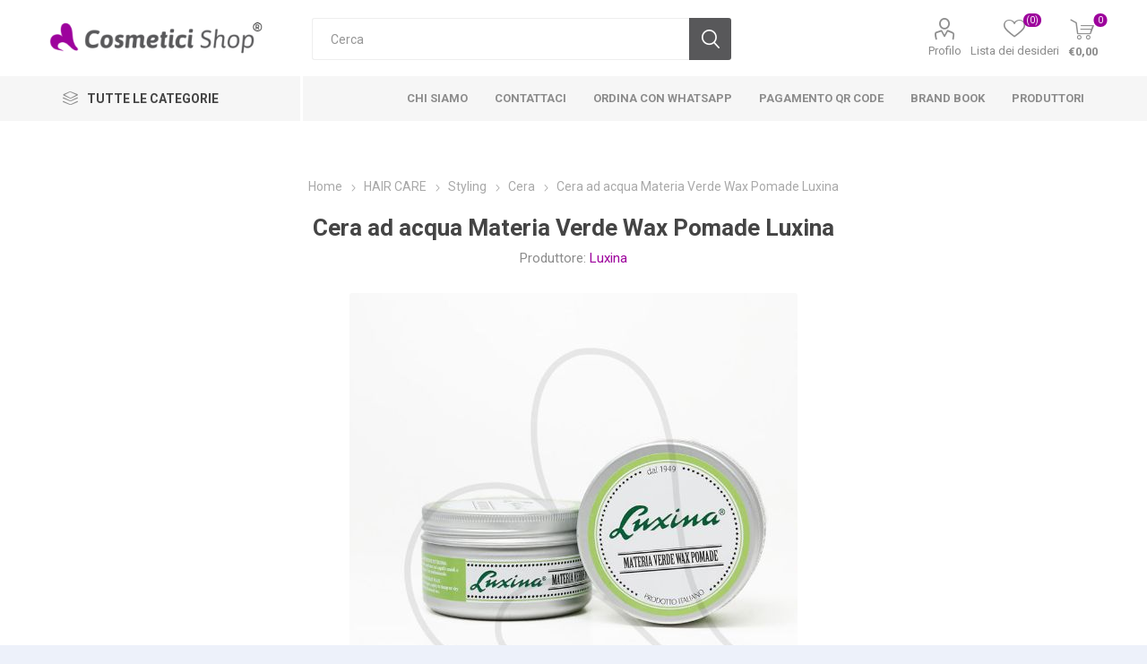

--- FILE ---
content_type: text/html; charset=utf-8
request_url: https://www.cosmeticishop.it/cera-acqua-materia-verde-wax-pomade-luxina
body_size: 78370
content:



<!DOCTYPE html>
<html lang="it" dir="ltr" class="html-product-details-page">
<head>
    <title>Cera ad acqua Materia Verde Wax Pomade Luxina</title>
    <meta http-equiv="Content-type" content="text/html;charset=UTF-8" />
    <meta name="description" content="Tenuta extra-forte. Formato 100 ml." />
    <meta name="keywords" content="cera, capelli, acqua, materia, verde, wax, pomade, luxina" />
    <meta name="generator" content="nopCommerce" />
    <meta name="viewport" content="width=device-width, initial-scale=1.0, minimum-scale=1.0, maximum-scale=2.0" />
    <link rel="preload" as="font" href="/Themes/Emporium/Content/icons/emporium-icons.woff" crossorigin />
    <link href="https://fonts.googleapis.com/css?family=Roboto:300,400,700&amp;subset=cyrillic-ext,greek-ext&display=swap" rel="stylesheet" />
    <meta property="og:type" content="product" />
<meta property="og:title" content="Cera ad acqua Materia Verde Wax Pomade Luxina" />
<meta property="og:description" content="Tenuta extra-forte. Formato 100 ml." />
<meta property="og:image" content="https://www.cosmeticishop.it/images/thumbs/001/0011965_cera-ad-acqua-materia-verde-wax-pomade-luxina_500.jpeg" />
<meta property="og:image:url" content="https://www.cosmeticishop.it/images/thumbs/001/0011965_cera-ad-acqua-materia-verde-wax-pomade-luxina_500.jpeg" />
<meta property="og:url" content="https://www.cosmeticishop.it/cera-acqua-materia-verde-wax-pomade-luxina" />
<meta property="og:site_name" content="Cosmetici Shop" />
<meta property="twitter:card" content="summary" />
<meta property="twitter:site" content="Cosmetici Shop" />
<meta property="twitter:title" content="Cera ad acqua Materia Verde Wax Pomade Luxina" />
<meta property="twitter:description" content="Tenuta extra-forte. Formato 100 ml." />
<meta property="twitter:image" content="https://www.cosmeticishop.it/images/thumbs/001/0011965_cera-ad-acqua-materia-verde-wax-pomade-luxina_500.jpeg" />
<meta property="twitter:url" content="https://www.cosmeticishop.it/cera-acqua-materia-verde-wax-pomade-luxina" />

    

    
    
    
    
    
    

    


    

    <link rel="stylesheet" type="text/css" href="/Plugins/SevenSpikes.Core/Styles/perfect-scrollbar.min.css?v=C6G61aR1PFNf3MzKr25Ya1P1SC4" />
<link rel="stylesheet" type="text/css" href="/Plugins/SevenSpikes.Core/Styles/slick-slider-1.6.0.css?v=lOBffBE5-X90kbe_kII7wH98EwA" />
<link rel="stylesheet" type="text/css" href="/Themes/Emporium/Content/css/styles.css?v=feNijfghCq4UBpOCWP_mHGrGgFs" />
<link rel="stylesheet" type="text/css" href="/Themes/Emporium/Content/css/tables.css?v=h6qR0r9d-BMSe3uJIBhdE6wiPPY" />
<link rel="stylesheet" type="text/css" href="/Themes/Emporium/Content/css/mobile.css?v=4Nfyz2QnoMTbSlwRvoX-ZZDDRoY" />
<link rel="stylesheet" type="text/css" href="/Themes/Emporium/Content/css/480.css?v=hoUtKhwE8YZj11vOIJy58EZtUu4" />
<link rel="stylesheet" type="text/css" href="/Themes/Emporium/Content/css/768.css?v=qyHI9s0fQJzi9aaVcb-jaW9sBk0" />
<link rel="stylesheet" type="text/css" href="/Themes/Emporium/Content/css/1024.css?v=Fb54e-Nb8ttOTMpHkbf1ZrarLrU" />
<link rel="stylesheet" type="text/css" href="/Themes/Emporium/Content/css/1280.css?v=tDd-9lAV9b9R1B8kfhluBdH7-YA" />
<link rel="stylesheet" type="text/css" href="/Themes/Emporium/Content/css/1600.css?v=qE1XTE4OwmPGgMRIztXEfSrOB4A" />
<link rel="stylesheet" type="text/css" href="/Plugins/SevenSpikes.Nop.Plugins.CloudZoom/Themes/Emporium/Content/cloud-zoom/CloudZoom.css?v=yzSKGhpnI7DQ9ATYK4JN5Rrp1m8" />
<link rel="stylesheet" type="text/css" href="/lib_npm/magnific-popup/magnific-popup.css?v=0mkU5HApUs1fnhxhBVHPHxvlOhA" />
<link rel="stylesheet" type="text/css" href="/Plugins/SevenSpikes.Nop.Plugins.NopQuickTabs/Themes/Emporium/Content/QuickTabs.css?v=R6iqXcxCl4trr03qp_XBdvSJmgU" />
<link rel="stylesheet" type="text/css" href="/Plugins/SevenSpikes.Nop.Plugins.InstantSearch/Themes/Emporium/Content/InstantSearch.css?v=XOvlKQiY5V1eW0RmwX70hi53PQE" />
<link rel="stylesheet" type="text/css" href="/Plugins/SevenSpikes.Nop.Plugins.AjaxCart/Themes/Emporium/Content/ajaxCart.css?v=kxMGuvHCKXFIqVGQSI91jTCK-5s" />
<link rel="stylesheet" type="text/css" href="/Plugins/SevenSpikes.Nop.Plugins.ProductRibbons/Styles/Ribbons.common.css?v=VFLa9LMehOORrvtBFzGkGOlEOVU" />
<link rel="stylesheet" type="text/css" href="/Plugins/SevenSpikes.Nop.Plugins.ProductRibbons/Themes/Emporium/Content/Ribbons.css?v=Q7Ssdybk5M-daslUCTc_J8dyv74" />
<link rel="stylesheet" type="text/css" href="/Plugins/SevenSpikes.Nop.Plugins.QuickView/Themes/Emporium/Content/QuickView.css?v=oDGOBVJFeKDOC3jZK31rEiT6wCA" />
<link rel="stylesheet" type="text/css" href="/lib_npm/fine-uploader/fine-uploader/fine-uploader.min.css?v=ZgyFSEOYjRIa759t9J0LxvIc6r0" />
<link rel="stylesheet" type="text/css" href="/Themes/Emporium/Content/css/theme.custom-1.css?v=Xo7-Uxzs3yavuVC9Hb5PJ0WLUoU" />

    

<style>

    .product-details-page .full-description {
        display: none;
    }
    .product-details-page .ui-tabs .full-description {
        display: block;
    }
    .product-details-page .tabhead-full-description {
        display: none;
    }
    

    .product-details-page .product-specs-box {
        display: none;
    }
    .product-details-page .ui-tabs .product-specs-box {
        display: block;
    }
    .product-details-page .ui-tabs .product-specs-box .title {
        display: none;
    }
    
</style>
<!-- NS Google Tag Manager (script) -->
                                        <script>
                                        window.dataLayer = window.dataLayer || []; 
                                        dataLayer.push({
                             'event': 'view_item', 
                             'var_prodid': ['00284'],
                             'var_pagetype' : 'product',
                             'var_prodval':15.00,
                             'ecommerce':{
                                            'currency': 'EUR',
                                            'value': 15.00,
                                            'items': [{
                                        'item_id': '00284',
                                        'item_name': 'Cera ad acqua Materia Verde Wax Pomade Luxina',
                                        'affiliation': '',
                                        'coupon':'',
                                        'discount':0.00,
                                        'index':0,
                                        'item_brand': 'Luxina',  
                                         'item_category': 'Cera',

                                        'price': 15.00,
                                        'quantity': 1,
                                        'copy': 1,
                                    }] 
                                         }});
                                      </script>
                                      <script>
                                            (function(w,d,s,l,i){w[l]=w[l]||[];w[l].push({'gtm.start': new Date().getTime(),event:'gtm.js'});
                                            var f=d.getElementsByTagName(s)[0], j=d.createElement(s),dl=l!='dataLayer'?'&l='+l:'';
                                            j.async=true;j.src= 'https://www.googletagmanager.com/gtm.js?id='+i+dl;f.parentNode.insertBefore(j,f); })
                                            (window,document,'script','dataLayer','GTM-PNX88CZ5');
                                      </script>
<div class="page_type_gtm" style="display: none;" data-page-type="Product"></div>
<!-- Global site tag (gtag.js) - Google Analytics -->
<script async src="https://www.googletagmanager.com/gtag/js?id=UA-56721515-1"></script>
<script>
  window.dataLayer = window.dataLayer || [];
  function gtag(){dataLayer.push(arguments);}
  gtag('js', new Date());

  gtag('config', 'UA-56721515-1');
</script>

    <link rel="canonical" href="https://www.cosmeticishop.it/cera-acqua-materia-verde-wax-pomade-luxina" />

    
    
    <link rel="apple-touch-icon" sizes="180x180" href="/icons/icons_0/apple-touch-icon.png">
<link rel="icon" type="image/png" sizes="32x32" href="/icons/icons_0/favicon-32x32.png">
<link rel="icon" type="image/png" sizes="192x192" href="/icons/icons_0/android-chrome-192x192.png">
<link rel="icon" type="image/png" sizes="16x16" href="/icons/icons_0/favicon-16x16.png">
<link rel="manifest" href="/icons/icons_0/site.webmanifest">
<link rel="mask-icon" href="/icons/icons_0/safari-pinned-tab.svg" color="#5bbad5">
<link rel="shortcut icon" href="/icons/icons_0/favicon.ico">
<meta name="msapplication-TileColor" content="#2d89ef">
<meta name="msapplication-TileImage" content="/icons/icons_0/mstile-144x144.png">
<meta name="msapplication-config" content="/icons/icons_0/browserconfig.xml">
<meta name="theme-color" content="#ffffff">
    
    
    <!--Powered by nopCommerce - https://www.nopCommerce.com--> 
    <script type="text/javascript">(function (w,d) {var loader = function () {var s = d.createElement("script"), tag = d.getElementsByTagName("script")[0]; s.src="https://cdn.iubenda.com/iubenda.js"; tag.parentNode.insertBefore(s,tag);}; if(w.addEventListener){w.addEventListener("load", loader, false);}else if(w.attachEvent){w.attachEvent("onload", loader);}else{w.onload = loader;}})(window, document);</script><script type="text/javascript">(function (w,d) {var loader = function () {var s = d.createElement("script"), tag = d.getElementsByTagName("script")[0]; s.src="https://cdn.iubenda.com/iubenda.js"; tag.parentNode.insertBefore(s,tag);}; if(w.addEventListener){w.addEventListener("load", loader, false);}else if(w.attachEvent){w.attachEvent("onload", loader);}else{w.onload = loader;}})(window, document);</script>

<script src="https://cdn.commoninja.com/sdk/latest/commonninja.js" defer></script>
</head>
<body class="product-details-page-body">
    <input name="__RequestVerificationToken" type="hidden" value="CfDJ8LARjeGQ3ONHqYIs4-xrAPcjeVFoMiENk6dTy8Gg-K_wGk_rG7Hz3ELNoP6ABdPGaieYMxoB-wbt40Pig_BzYHK605emkV16qapT5Hz2I2WfEJA_YKuO7lV0oWyuVzgebW4NpV_qF3FRKCU9TiVJRJU" />
    


<!-- NS Google Tag Manager (noscript) -->
                                        <noscript><iframe src="https://www.googletagmanager.com/ns.html?id=GTM-PNX88CZ5"
                                        height="0" width="0" style="display:none;visibility:hidden"></iframe></noscript>
                                        <!-- End Google Tag Manager (noscript) -->
<div class="page_type_gtm" style="display: none;" data-page-type="Product"></div>


<div class="ajax-loading-block-window" style="display: none">
</div>
<div id="dialog-notifications-success" title="Notifica" style="display:none;">
</div>
<div id="dialog-notifications-error" title="Errore" style="display:none;">
</div>
<div id="dialog-notifications-warning" title="Avviso" style="display:none;">
</div>
<div id="bar-notification" class="bar-notification-container" data-close="Chiudi">
</div>

<!--[if lte IE 8]>
    <div style="clear:both;height:59px;text-align:center;position:relative;">
        <a href="http://www.microsoft.com/windows/internet-explorer/default.aspx" target="_blank">
            <img src="/Themes/Emporium/Content/img/ie_warning.jpg" height="42" width="820" alt="You are using an outdated browser. For a faster, safer browsing experience, upgrade for free today." />
        </a>
    </div>
<![endif]-->
<div class="master-wrapper-page">
    
    <div class="responsive-nav-wrapper-parent">
        <div class="responsive-nav-wrapper">
            <div class="menu-title">
                <span>Menu</span>
            </div>
            <div class="search-wrap">
                <span>Cerca</span>
            </div>
            <div class="mobile-logo">
                



<a href="/" class="logo">


<img alt="Cosmetici Shop" title="Cosmetici Shop" src="https://www.cosmeticishop.it/images/thumbs/001/0016427_cosmetici_shop_logo.png" /></a>
            </div>
            <div class="shopping-cart-link">               
            </div>
            <div class="personal-button" id="header-links-opener">
                <span>Personal menu</span>
            </div>
        </div>
    </div>



<div class="header">
    
    <div class="header-upper">
        <div class="header-selectors-wrapper">
            
            
            
            
        </div>
    </div>
    <div class="header-lower">
        <div class="header-logo">
            



<a href="/" class="logo">


<img alt="Cosmetici Shop" title="Cosmetici Shop" src="https://www.cosmeticishop.it/images/thumbs/001/0016427_cosmetici_shop_logo.png" /></a>
        </div>
        <div class="search-box store-search-box">
            <div class="close-side-menu">
                <span class="close-side-menu-text">Cerca</span>
                <span class="close-side-menu-btn">Close</span>
            </div>
            <form method="get" id="small-search-box-form" action="/search">
        <input type="text" class="search-box-text" id="small-searchterms" autocomplete="off" name="q" placeholder="Cerca" aria-label="Cerca" />

    <!--Kendo scripts should be included before kendo.all.min.js in case we have HelpDesk. That is why we use Append to place them at the top of any other scripts -->

   






<input type="hidden" class="instantSearchResourceElement"
       data-highlightFirstFoundElement="true"
       data-minKeywordLength="3"
       data-defaultProductSortOption="15"
       data-instantSearchUrl="/instantSearchFor"
       data-searchPageUrl="/search"
       data-searchInProductDescriptions="false"
       data-numberOfVisibleProducts="10"
       data-noResultsResourceText=" No data found."/>

        <button type="submit" class="button-1 search-box-button">Cerca</button>
            
</form>
        </div>

        <div class="header-links-wrapper">
            

<div class="header-links">
    <ul>
        
            <li>
                <a href="/customer/info" class="ico-account opener" data-loginUrl="/login?returnUrl=%2Fcera-acqua-materia-verde-wax-pomade-luxina">Profilo</a>
                <div class="profile-menu-box login-form-in-header">
                    <div class="close-side-menu">
                        <span class="close-side-menu-text">Profilo</span>
                        <span class="close-side-menu-btn">Close</span>
                    </div>
                    <div class="header-form-holder">
                            <a href="/register?returnUrl=%2Fcera-acqua-materia-verde-wax-pomade-luxina" class="ico-register">Registrati</a>
                        <a href="/login?returnUrl=%2Fcera-acqua-materia-verde-wax-pomade-luxina" class="ico-login">Accesso</a>
                    </div>
                </div>
            </li>

            <li>
                <a href="/wishlist" class="ico-wishlist">
                    <span class="wishlist-label">Lista dei desideri</span>
                    <span class="wishlist-qty">(0)</span>
                </a>
            </li>
        
    </ul>
        <div class="mobile-flyout-wrapper">
            <div class="close-side-menu">
                <span class="close-side-menu-text">Shopping cart</span>
                <span class="close-side-menu-btn">Close</span>
            </div>
            




<div id="flyout-cart" class="flyout-cart" data-removeItemFromCartUrl="/EmporiumTheme/RemoveItemFromCart" data-flyoutCartUrl="/EmporiumTheme/FlyoutShoppingCart">
    <div id="topcartlink">
        <a href="/cart" class="ico-cart">
            <span class="cart-qty">0</span>
            <span class="cart-label">
&#x20AC;0,00            </span>
        </a>
    </div>
    <div class="mini-shopping-cart">
        <div class="flyout-cart-scroll-area">
                <p>Non ci sono articoli nel tuo carrello</p>
        </div>
    </div>
</div>
        </div>
        
</div>

        </div>
    </div>
    <div class="header-menu-parent">
        <div class="header-menu categories-in-side-panel">
		        <div class="category-navigation-list-wrapper">
			        <span class="category-navigation-title">Tutte le categorie</span>
		            <ul class="category-navigation-list sticky-flyout"></ul>
		        </div>
		    <div class="close-menu">
		    	<span class="close-menu-text">Menu</span>
		        <span class="close-menu-btn">Close</span>
		    </div>



<input type="hidden" value="false" id="isRtlEnabled" />

<ul class="top-menu">
    
    <li class="all-categories">
        <span>Tutte le categorie</span>
        <div class="plus-button"></div>
        <div class="sublist-wrap">
            <ul class="sublist">
                <li class="back-button">
                    <span>Indietro</span>
                </li>


<li  class="root-category-items" >
        <a class="with-subcategories" href="/estetica">ESTETICA</a>
        <div class="plus-button"></div>
        <div class="sublist-wrap">
            <ul class="sublist">
                <li class="back-button">
                    <span>Indietro</span>
                </li>


<li >
        <a class="with-subcategories" href="/pelle-viso">Cura della pelle - Viso</a>
        <div class="plus-button"></div>
        <div class="sublist-wrap">
            <ul class="sublist">
                <li class="back-button">
                    <span>Indietro</span>
                </li>


<li >
            <a href="/detergenti">Detergenti, struccanti e tonici</a>
</li>

<li >
            <a href="/crema-viso">Creme giorno e notte</a>
</li>

<li >
            <a href="/maschere-viso">Maschere</a>
</li>

<li >
            <a href="/trattamenti-viso">Trattamenti</a>
</li>

<li >
            <a href="/strumenti-pulizia-viso">Strumenti pulizia viso</a>
</li>            </ul>
        </div>
</li>

<li >
        <a class="with-subcategories" href="/pelle-corpo">Cura della pelle - Corpo</a>
        <div class="plus-button"></div>
        <div class="sublist-wrap">
            <ul class="sublist">
                <li class="back-button">
                    <span>Indietro</span>
                </li>


<li >
            <a href="/scrub-peeling">Scrub e peeling</a>
</li>

<li >
            <a href="/bagno-doccia">Bagno doccia</a>
</li>

<li >
            <a href="/idratanti-corpo">Creme idratanti e profumate</a>
</li>

<li >
            <a href="/creme-oli-massaggio">Creme e oli massaggio</a>
</li>

<li >
            <a href="/fanghi-bendaggi">Fanghi e bendaggi</a>
</li>

<li >
            <a href="/anticellulite">Anticellulite</a>
</li>

<li >
            <a href="/oli-essenziali">Oli essenziali</a>
</li>

<li >
            <a href="/gel-conduttivo">Gel conduttivi</a>
</li>            </ul>
        </div>
</li>

<li >
        <a class="with-subcategories" href="/mani-piedi-pelle">Cura della pelle - Mani e piedi</a>
        <div class="plus-button"></div>
        <div class="sublist-wrap">
            <ul class="sublist">
                <li class="back-button">
                    <span>Indietro</span>
                </li>


<li >
            <a href="/sali-scrub-creme">Sali, scrub e creme</a>
</li>

<li >
            <a href="/accessori-manicure-pedicure">Accessori manicure e pedicure</a>
</li>

<li >
            <a href="/forbici-tronchesi-spingi-cuticole">Forbici, tronchesi, spingi cuticole</a>
</li>            </ul>
        </div>
</li>

<li >
            <a href="/solari-viso-corpo">Solari viso e corpo</a>
</li>

<li >
        <a class="with-subcategories" href="/depilazione-2">Depilazione</a>
        <div class="plus-button"></div>
        <div class="sublist-wrap">
            <ul class="sublist">
                <li class="back-button">
                    <span>Indietro</span>
                </li>


<li >
            <a href="/pre-epilazione-dopo-cera">Pre epilazione e dopo cera</a>
</li>

<li >
            <a href="/cere">Cere</a>
</li>

<li >
            <a href="/attrezzature-strumenti-depilazione">Attrezzature</a>
</li>            </ul>
        </div>
</li>

<li >
        <a class="with-subcategories" href="/make-up">Make up</a>
        <div class="plus-button"></div>
        <div class="sublist-wrap">
            <ul class="sublist">
                <li class="back-button">
                    <span>Indietro</span>
                </li>


<li >
            <a href="/pennelli-trucco">Pennelli, spugne e applicatori</a>
</li>

<li >
            <a href="/primer-fissatore">Primer e fissatori</a>
</li>

<li >
            <a href="/correttori">Correttori</a>
</li>

<li >
            <a href="/fondotinta-bb-cream">Fondotinta e BB Cream</a>
</li>

<li >
            <a href="/cipria-terra-fard-blush">Cipria, terra e fard</a>
</li>

<li >
            <a href="/ombretto">Ombretti</a>
</li>

<li >
            <a href="/matite-occhi">Matite occhi</a>
</li>

<li >
            <a href="/eye-liner">Eye liner</a>
</li>

<li >
            <a href="/mascara">Mascara</a>
</li>

<li >
            <a href="/ciglia-finte-">Ciglia finte</a>
</li>

<li >
            <a href="/extension-laminazione-ciglia">Laminazione ed extension ciglia</a>
</li>

<li >
            <a href="/lacca-sopracciglia">Sopracciglia</a>
</li>

<li >
            <a href="/matite-labbra">Matita labbra</a>
</li>

<li >
            <a href="/rossetto-lucida-labbra">Rossetti, tinte e lip gloss</a>
</li>            </ul>
        </div>
</li>

<li >
        <a class="with-subcategories" href="/tatuaggi">Dermopigmentazione</a>
        <div class="plus-button"></div>
        <div class="sublist-wrap">
            <ul class="sublist">
                <li class="back-button">
                    <span>Indietro</span>
                </li>


<li >
            <a href="/colori-per-trucco-semipermanente-micropigmenti">Pigmenti</a>
</li>

<li >
            <a href="/aghi-per-trucco-semipermanente">Aghi</a>
</li>

<li >
            <a href="/attrezzature-per-trucco-semipermanente">Attrezzature</a>
</li>            </ul>
        </div>
</li>

<li >
        <a class="with-subcategories" href="/mani">Unghie</a>
        <div class="plus-button"></div>
        <div class="sublist-wrap">
            <ul class="sublist">
                <li class="back-button">
                    <span>Indietro</span>
                </li>


<li >
            <a href="/fresa-punte-aspiratore">Frese, punte e aspiratori</a>
</li>

<li >
            <a href="/lampade-unghie">Lampade e lenti</a>
</li>

<li >
            <a href="/lima-buffer">Lime e buffer</a>
</li>

<li >
            <a href="/pennelli-unghie-nailart">Pennelli nails</a>
</li>

<li >
            <a href="/accessori-decorazioni-strumenti-unghie">Accessori, decorazioni, strumenti</a>
</li>

<li >
            <a href="/smalto">Smalti e curativi</a>
</li>

<li >
            <a href="/solventi">Solventi, cleaner e remover</a>
</li>

<li >
            <a href="/semipermanente-unghie">Semipermanente</a>
</li>

<li >
            <a href="/gel-uv-led-unghie">Gel UV-LED</a>
</li>

<li >
            <a href="/acrilico-acrygel-unghie">Acrilico e Acrygel</a>
</li>            </ul>
        </div>
</li>            </ul>
        </div>
</li>

<li  class="root-category-items" >
        <a class="with-subcategories" href="/hair-care-cura-capelli">HAIR CARE</a>
        <div class="plus-button"></div>
        <div class="sublist-wrap">
            <ul class="sublist">
                <li class="back-button">
                    <span>Indietro</span>
                </li>


<li >
            <a href="/extension-code">Extension e code</a>
</li>

<li >
        <a class="with-subcategories" href="/shampoo-capelli">Shampoo</a>
        <div class="plus-button"></div>
        <div class="sublist-wrap">
            <ul class="sublist">
                <li class="back-button">
                    <span>Indietro</span>
                </li>


<li >
            <a href="/ricci-lisci">Ricci e lisci</a>
</li>

<li >
            <a href="/lenitivo-idratante-nutriente">Lenitivo, idratante e nutriente</a>
</li>

<li >
            <a href="/ristrutturante">Ristrutturante</a>
</li>

<li >
            <a href="/volumizzante-illuminante">Volumizzante e illuminante</a>
</li>

<li >
            <a href="/neutro-secco">Neutro e secco</a>
</li>

<li >
            <a href="/lavaggi-frequenti">Lavaggi frequenti</a>
</li>

<li >
            <a href="/dopo-colore-anti-giallo-arancio">Dopo colore, antigiallo e antiarancio</a>
</li>

<li >
            <a href="/anticaduta-energizzante">Anticaduta e energizzante</a>
</li>

<li >
            <a href="/antiforfora-purificante">Antiforfora e purificante</a>
</li>

<li >
            <a href="/normalizzante">Normalizzante</a>
</li>

<li >
            <a href="/tecnico">Tecnico</a>
</li>            </ul>
        </div>
</li>

<li >
            <a href="/balsamo-conditioner-capelli">Balsamo e conditioner</a>
</li>

<li >
            <a href="/maschere-2">Maschere</a>
</li>

<li >
            <a href="/all-in-one">All in One e termo-protezione</a>
</li>

<li >
            <a href="/protezione-solare-capelli">Protezione solare e doposole</a>
</li>

<li >
        <a class="with-subcategories" href="/styling-acconciature-capelli">Styling</a>
        <div class="plus-button"></div>
        <div class="sublist-wrap">
            <ul class="sublist">
                <li class="back-button">
                    <span>Indietro</span>
                </li>


<li >
            <a href="/lacca-capelli">Lacca</a>
</li>

<li >
            <a href="/cera-capelli">Cera</a>
</li>

<li >
            <a href="/gel-capelli">Gel</a>
</li>

<li >
            <a href="/mousse-schiuma-capelli">Mousse</a>
</li>

<li >
            <a href="/fluido-pasta-modellante-capelli">Fluidi e paste modellanti</a>
</li>

<li >
            <a href="/volumizzanti-capelli">Volumizzanti</a>
</li>

<li >
            <a href="/cristalli-lucidanti-illuminanti">Cristalli e lucidanti</a>
</li>            </ul>
        </div>
</li>

<li >
        <a class="with-subcategories" href="/trattamenti">Trattamenti</a>
        <div class="plus-button"></div>
        <div class="sublist-wrap">
            <ul class="sublist">
                <li class="back-button">
                    <span>Indietro</span>
                </li>


<li >
            <a href="/permanente">Permanente</a>
</li>

<li >
            <a href="/stiratura-lisciante">Stiratura e liscianti</a>
</li>

<li >
            <a href="/trattamenti-capelli-anticaduta">Anticaduta</a>
</li>

<li >
            <a href="/anticrespo">Anticrespo</a>
</li>

<li >
            <a href="/ristrutturanti-capelli">Ristrutturanti</a>
</li>

<li >
            <a href="/cute-cuoio-capelluto-antiforfora">Cuoio capelluto e antiforfora</a>
</li>

<li >
            <a href="/capelli-colorati-bianchi-antigrigio">Capelli colorati e bianchi</a>
</li>            </ul>
        </div>
</li>

<li >
        <a class="with-subcategories" href="/colorazione-decolorazione">Colorazione</a>
        <div class="plus-button"></div>
        <div class="sublist-wrap">
            <ul class="sublist">
                <li class="back-button">
                    <span>Indietro</span>
                </li>


<li >
            <a href="/tinta-capelli">Tinte</a>
</li>

<li >
            <a href="/ossigeno-tinta-capelli">Ossigeno</a>
</li>

<li >
            <a href="/decolorante-tinta-capelli">Decolorante</a>
</li>

<li >
            <a href="/prodotti-tintura">Pre e post tintura</a>
</li>            </ul>
        </div>
</li>

<li >
        <a class="with-subcategories" href="/per-capelli">Accessori ed attrezzature</a>
        <div class="plus-button"></div>
        <div class="sublist-wrap">
            <ul class="sublist">
                <li class="back-button">
                    <span>Indietro</span>
                </li>


<li >
            <a href="/spazzole-e-pettini">Spazzole e pettini</a>
</li>

<li >
            <a href="/phon-piastre-e-ferri">Phon, piastre e ferri</a>
</li>

<li >
            <a href="/forbici-e-tagliacapelli">Forbici, tagliacapelli e rasoi</a>
</li>

<li >
            <a href="/mantelle-grembiuli-porta-attrezzi">Mantelle, grembiuli e porta attrezzi</a>
</li>

<li >
            <a href="/lavatesta-portatili">Lavatesta portatili</a>
</li>

<li >
            <a href="/accessori-tintura">per la tintura</a>
</li>

<li >
            <a href="/accessori-acconciatura">per l&#x27;acconciatura</a>
</li>

<li >
            <a href="/accessori-salone-parrucchiere">per il salone</a>
</li>            </ul>
        </div>
</li>            </ul>
        </div>
</li>

<li  class="root-category-items" >
        <a class="with-subcategories" href="/barbieri">BARBER SHOP</a>
        <div class="plus-button"></div>
        <div class="sublist-wrap">
            <ul class="sublist">
                <li class="back-button">
                    <span>Indietro</span>
                </li>


<li >
            <a href="/shampoo-balsamo-curativo-barba">Shampoo, balsamo e curativi</a>
</li>

<li >
            <a href="/pre-dopobarba-colonia">Pre e dopo barba, colonia</a>
</li>

<li >
            <a href="/schiuma-crema-barba-rasatura">Schiuma, gel e crema da barba</a>
</li>

<li >
            <a href="/spazzola-pettine-emostatico-barba">Spazzole, pettini, emostatici</a>
</li>

<li >
            <a href="/rasoio">Pennelli, lame e rasoi manuali</a>
</li>            </ul>
        </div>
</li>

<li  class="root-category-items" >
        <a class="with-subcategories" href="/monouso-consumabile">MONOUSO</a>
        <div class="plus-button"></div>
        <div class="sublist-wrap">
            <ul class="sublist">
                <li class="back-button">
                    <span>Indietro</span>
                </li>


<li >
            <a href="/per-parrucchieri-2">Per parrucchieri</a>
</li>

<li >
            <a href="/per-estetiste">Per estetisti</a>
</li>

<li >
            <a href="/igienizzanti-disinfettanti">Igienizzanti e disinfettanti</a>
</li>            </ul>
        </div>
</li>

<li  class="root-category-items" >
        <a class="with-subcategories" href="/cosmetici-vegan-green-cruelty-free">VEGAN</a>
        <div class="plus-button"></div>
        <div class="sublist-wrap">
            <ul class="sublist">
                <li class="back-button">
                    <span>Indietro</span>
                </li>


<li >
            <a href="/capelli-vegan">Capelli</a>
</li>

<li >
            <a href="/corpo-viso-vegan">Viso e corpo</a>
</li>            </ul>
        </div>
</li>

<li  class="root-category-items" >
        <a class="with-subcategories" href="/promozioni">SUPER OFFERTA</a>
        <div class="plus-button"></div>
        <div class="sublist-wrap">
            <ul class="sublist">
                <li class="back-button">
                    <span>Indietro</span>
                </li>


<li >
            <a href="/capelli-5">Capelli</a>
</li>

<li >
            <a href="/viso-e-corpo">Viso e corpo</a>
</li>            </ul>
        </div>
</li>

<li  class="root-category-items" >
        <a class="with-subcategories" href="/profumeria">PROFUMERIA</a>
        <div class="plus-button"></div>
        <div class="sublist-wrap">
            <ul class="sublist">
                <li class="back-button">
                    <span>Indietro</span>
                </li>


<li >
            <a href="/profumi-maschili-uomo">Uomo</a>
</li>

<li >
            <a href="/profumi-femminili-donna">Donna</a>
</li>            </ul>
        </div>
</li>

<li  class="root-category-items" >
        <a class="with-subcategories" href="/idee-regalo-beauty">IDEE REGALO</a>
        <div class="plus-button"></div>
        <div class="sublist-wrap">
            <ul class="sublist">
                <li class="back-button">
                    <span>Indietro</span>
                </li>


<li >
            <a href="/confezioni-regalo-uomo">Uomo</a>
</li>

<li >
            <a href="/confezioni-regalo-donna">Donna</a>
</li>            </ul>
        </div>
</li>

<li  class="root-category-items" >
        <a class="with-subcategories" href="/arredamento-attrezzature-saloni">ARREDO</a>
        <div class="plus-button"></div>
        <div class="sublist-wrap">
            <ul class="sublist">
                <li class="back-button">
                    <span>Indietro</span>
                </li>


<li >
        <a class="with-subcategories" href="/mobili-di-servizio">Mobili di servizio</a>
        <div class="plus-button"></div>
        <div class="sublist-wrap">
            <ul class="sublist">
                <li class="back-button">
                    <span>Indietro</span>
                </li>


<li >
            <a href="/mobili-completi">Completi</a>
</li>

<li >
            <a href="/mobili-componibili">Componibili</a>
</li>

<li >
            <a href="/banco-reception">Banchi reception</a>
</li>

<li >
            <a href="/accessori-ricambi-mobili">Accessori e ricambi</a>
</li>            </ul>
        </div>
</li>

<li >
        <a class="with-subcategories" href="/specchiere">Specchiere</a>
        <div class="plus-button"></div>
        <div class="sublist-wrap">
            <ul class="sublist">
                <li class="back-button">
                    <span>Indietro</span>
                </li>


<li >
            <a href="/specchiere-da-terra">Da terra</a>
</li>

<li >
            <a href="/specchiere-da-parete">Da parete</a>
</li>            </ul>
        </div>
</li>

<li >
            <a href="/tavoli-manicure">Tavoli manicure</a>
</li>

<li >
        <a class="with-subcategories" href="/poltrone">Poltrone</a>
        <div class="plus-button"></div>
        <div class="sublist-wrap">
            <ul class="sublist">
                <li class="back-button">
                    <span>Indietro</span>
                </li>


<li >
            <a href="/poltrone-salone">Poltrone salone</a>
</li>

<li >
            <a href="/poltrone-barbiere">Poltrone barbiere</a>
</li>

<li >
            <a href="/poltrone-divano-attesa">Poltrone divano attesa</a>
</li>

<li >
            <a href="/poltrone-lavatesta">Poltrone lavatesta</a>
</li>

<li >
            <a href="/poltrone-pedicure">Poltrone pedicure</a>
</li>

<li >
            <a href="/accessori-ricambi-poltrone">Accessori e ricambi</a>
</li>            </ul>
        </div>
</li>

<li >
            <a href="/sgabelli">Sgabelli</a>
</li>

<li >
        <a class="with-subcategories" href="/lettini">Lettini</a>
        <div class="plus-button"></div>
        <div class="sublist-wrap">
            <ul class="sublist">
                <li class="back-button">
                    <span>Indietro</span>
                </li>


<li >
            <a href="/lettini-elettrici">Elettrici</a>
</li>

<li >
            <a href="/lettini-manuali">Manuali</a>
</li>

<li >
            <a href="/accessori-ricambi-lettini">Accessori e ricambi</a>
</li>            </ul>
        </div>
</li>

<li >
        <a class="with-subcategories" href="/carrelli">Carrelli e porta oggetti</a>
        <div class="plus-button"></div>
        <div class="sublist-wrap">
            <ul class="sublist">
                <li class="back-button">
                    <span>Indietro</span>
                </li>


<li >
            <a href="/piani-tintura">Piani tintura</a>
</li>

<li >
            <a href="/porta-attrezzi-parrucchiere">Porta attrezzi parrucchiere</a>
</li>

<li >
            <a href="/piani-depilazione">Piani depilazione</a>
</li>

<li >
            <a href="/porta-oggetti-estetica">Portaoggetti estetica</a>
</li>

<li >
            <a href="/postazioni-manicure-pedicure">Postazioni manicure pedicure</a>
</li>

<li >
            <a href="/supporti-apparecchiature">Supporti apparecchi</a>
</li>

<li >
            <a href="/accessori-ricambi-carrelli">Accessori e ricambi</a>
</li>            </ul>
        </div>
</li>

<li >
            <a href="/insegne">Barber Pole</a>
</li>            </ul>
        </div>
</li>

<li  class="root-category-items" >
        <a class="with-subcategories" href="/apparecchiature-professionali">APPARECCHIATURE PRO</a>
        <div class="plus-button"></div>
        <div class="sublist-wrap">
            <ul class="sublist">
                <li class="back-button">
                    <span>Indietro</span>
                </li>


<li >
        <a class="with-subcategories" href="/apparecchiature-professionali-estetica">Estetica</a>
        <div class="plus-button"></div>
        <div class="sublist-wrap">
            <ul class="sublist">
                <li class="back-button">
                    <span>Indietro</span>
                </li>


<li >
            <a href="/apparecchi-trattamenti-viso">Viso</a>
</li>

<li >
            <a href="/apparecchi-trattamenti-corpo">Corpo</a>
</li>

<li >
            <a href="/apparecchi-epilazione">Epilazione</a>
</li>

<li >
            <a href="/sistemi-combinati">Sistemi combinati</a>
</li>

<li >
            <a href="/vaporizzatori-estetica">Vaporizzatori</a>
</li>            </ul>
        </div>
</li>

<li >
        <a class="with-subcategories" href="/apparecchiature-professionali-parrucchieri">Parrucchieri</a>
        <div class="plus-button"></div>
        <div class="sublist-wrap">
            <ul class="sublist">
                <li class="back-button">
                    <span>Indietro</span>
                </li>


<li >
            <a href="/caschi-asciugatura">Caschi asciugatura</a>
</li>

<li >
            <a href="/termoattivatori">Termoattivatori</a>
</li>            </ul>
        </div>
</li>

<li >
            <a href="/sterilizzatori">Sterilizzatori</a>
</li>            </ul>
        </div>
</li>            </ul>
        </div>
    </li>
        <li><a href="/chi-siamo">Chi siamo</a></li>
        <li><a href="/contatti">Contattaci</a></li>
        <li><a href="/ordine-whatsapp">Ordina con WhatsApp</a></li>
        <li><a href="/qr-code-codice-postepay">Pagamento QR Code</a></li>
        <li><a href="/cataloghi">Brand Book</a></li>
        <li><a href="/produttori">Produttori</a></li>
    
</ul>

		    <div class="mobile-menu-items"></div>
        </div>
    </div>
    
</div>    
    <div class="overlayOffCanvas"></div>
    <div class="master-wrapper-content">
        


    
    
    
    

<div class="ajaxCartInfo" data-getAjaxCartButtonUrl="/NopAjaxCart/GetAjaxCartButtonsAjax"
     data-productPageAddToCartButtonSelector=".add-to-cart-button"
     data-productBoxAddToCartButtonSelector=".product-box-add-to-cart-button"
     data-productBoxProductItemElementSelector=".product-item"
     data-useNopNotification="False"
     data-nopNotificationCartResource="Il prodotto &#xE8; stato aggiunto al &lt;a href=&quot;/cart&quot;&gt;carrello&lt;/a&gt;"
     data-nopNotificationWishlistResource="Il prodotto &#xE8; stato aggiunto alla &lt;a href=&quot;/wishlist&quot;&gt;lista dei desideri&lt;/a&gt;"
     data-enableOnProductPage="True"
     data-enableOnCatalogPages="True"
     data-miniShoppingCartQuatityFormattingResource="({0})"
     data-miniWishlistQuatityFormattingResource="({0})"
     data-addToWishlistButtonSelector=".add-to-wishlist-button">
</div>

<input id="addProductVariantToCartUrl" name="addProductVariantToCartUrl" type="hidden" value="/AddProductFromProductDetailsPageToCartAjax" />
<input id="addProductToCartUrl" name="addProductToCartUrl" type="hidden" value="/AddProductToCartAjax" />
<input id="miniShoppingCartUrl" name="miniShoppingCartUrl" type="hidden" value="/MiniShoppingCart" />
<input id="flyoutShoppingCartUrl" name="flyoutShoppingCartUrl" type="hidden" value="/NopAjaxCartFlyoutShoppingCart" />
<input id="checkProductAttributesUrl" name="checkProductAttributesUrl" type="hidden" value="/CheckIfProductOrItsAssociatedProductsHasAttributes" />
<input id="getMiniProductDetailsViewUrl" name="getMiniProductDetailsViewUrl" type="hidden" value="/GetMiniProductDetailsView" />
<input id="flyoutShoppingCartPanelSelector" name="flyoutShoppingCartPanelSelector" type="hidden" value="#flyout-cart" />
<input id="shoppingCartMenuLinkSelector" name="shoppingCartMenuLinkSelector" type="hidden" value=".cart-qty" />
<input id="wishlistMenuLinkSelector" name="wishlistMenuLinkSelector" type="hidden" value="span.wishlist-qty" />














<div id="product-ribbon-info" data-productid="4723"
     data-productboxselector=".product-item, .item-holder"
     data-productboxpicturecontainerselector=".picture, .item-picture"
     data-productpagepicturesparentcontainerselector=".product-essential"
     data-productpagebugpicturecontainerselector=".picture"
     data-retrieveproductribbonsurl="/RetrieveProductRibbons">
</div>

    
    
    
    
    
    
    

<div class="quickViewData" data-productselector=".product-item"
     data-productselectorchild=".btn-wrapper"
     data-retrievequickviewurl="/quickviewdata"
     data-quickviewbuttontext="Quick View"
     data-quickviewbuttontitle="Quick View"
     data-isquickviewpopupdraggable="False"
     data-enablequickviewpopupoverlay="True"
     data-accordionpanelsheightstyle="content"
     data-getquickviewbuttonroute="/getquickviewbutton">
</div>
        <div class="master-column-wrapper">
            


<div class="center-1">
    
    




<div class="page product-details-page">
    <div class="page-body">
        
        <form method="post" id="product-details-form" action="">




<!--Microdata-->
<div  itemscope itemtype="http://schema.org/Product">
    <meta itemprop="name" content="Cera ad acqua Materia Verde Wax Pomade Luxina"/>
    <meta itemprop="sku" content="00284"/>
    <meta itemprop="gtin" content="8018615010262"/>
    <meta itemprop="mpn" content="1026"/>
    <meta itemprop="description" content="Tenuta extra-forte. Formato 100 ml."/>
    <meta itemprop="image" content="https://www.cosmeticishop.it/images/thumbs/001/0011965_cera-ad-acqua-materia-verde-wax-pomade-luxina_500.jpeg"/>
        <div itemprop="brand" itemtype="https://schema.org/Brand" itemscope>
            <meta itemprop="name" content="Luxina" />
        </div>
    <div itemprop="offers" itemscope itemtype="http://schema.org/Offer">
        <meta itemprop="url" content="https://www.cosmeticishop.it/cera-acqua-materia-verde-wax-pomade-luxina"/>
        <meta itemprop="price" content="15.00"/>
        <meta itemprop="priceCurrency" content="EUR"/>
        <meta itemprop="priceValidUntil"/>
        <meta itemprop="availability" content="http://schema.org/InStock" />
    </div>
</div>
            <div data-productid="4723">
                <div class="product-essential">
                    <div class="mobile-name-holder"></div>
                    <div class="mobile-prev-next-holder"></div>
					
                    <div class="gallery">



    
    
    
    <input type="hidden" class="cloudZoomAdjustPictureOnProductAttributeValueChange"
           data-productid="4723"
           data-isintegratedbywidget="true" />
        
        
        <input type="hidden" class="cloudZoomEnableClickToZoom" />
    <div class="picture-gallery sevenspikes-cloudzoom-gallery">
        
        <div class="picture-wrapper">
            <div class="picture" id="sevenspikes-cloud-zoom" data-zoomwindowelementid=""
                 data-selectoroftheparentelementofthecloudzoomwindow=""
                 data-defaultimagecontainerselector=".product-essential .picture-gallery"
                 data-zoom-window-width="400"
                 data-zoom-window-height="400">
                <a href="https://www.cosmeticishop.it/images/thumbs/001/0011965_cera-ad-acqua-materia-verde-wax-pomade-luxina.jpeg" data-full-image-url="https://www.cosmeticishop.it/images/thumbs/001/0011965_cera-ad-acqua-materia-verde-wax-pomade-luxina.jpeg" class="picture-link" id="zoom1">
                    <img src="https://www.cosmeticishop.it/images/thumbs/001/0011965_cera-ad-acqua-materia-verde-wax-pomade-luxina_500.jpeg" alt="Immagine di Cera ad acqua Materia Verde Wax Pomade Luxina" class="cloudzoom" id="cloudZoomImage"
                         itemprop="image" data-cloudzoom="appendSelector: &#x27;.picture-wrapper&#x27;, zoomPosition: &#x27;inside&#x27;, zoomOffsetX: 0, captionPosition: &#x27;bottom&#x27;, tintOpacity: 0, zoomWidth: 400, zoomHeight: 400, easing: 3, touchStartDelay: true, zoomFlyOut: false, disableZoom: &#x27;auto&#x27;"
                          />
                </a>
            </div>
        </div>
        
    </div>

                    </div>
                    <div class="overview">
                        <div class="prev-next-holder">
                            
                        </div>
                        <!--product breadcrumb-->
                        


    <div class="breadcrumb">
            <ul itemscope itemtype="http://schema.org/BreadcrumbList">
                
                <li>
                    <span>
                        <a href="/">
                            <span>Home</span>
                        </a>
                    </span>
                    <span class="delimiter">/</span>
                </li>
                    <li itemprop="itemListElement" itemscope itemtype="http://schema.org/ListItem">
                        <a href="/hair-care-cura-capelli" itemprop="item">
                            <span itemprop="name">HAIR CARE</span>
                        </a>
                        <span class="delimiter">/</span>
                        <meta itemprop="position" content="1" />
                    </li>
                    <li itemprop="itemListElement" itemscope itemtype="http://schema.org/ListItem">
                        <a href="/styling-acconciature-capelli" itemprop="item">
                            <span itemprop="name">Styling</span>
                        </a>
                        <span class="delimiter">/</span>
                        <meta itemprop="position" content="2" />
                    </li>
                    <li itemprop="itemListElement" itemscope itemtype="http://schema.org/ListItem">
                        <a href="/cera-capelli" itemprop="item">
                            <span itemprop="name">Cera</span>
                        </a>
                        <span class="delimiter">/</span>
                        <meta itemprop="position" content="3" />
                    </li>
                
                <li itemprop="itemListElement" itemscope itemtype="http://schema.org/ListItem">
                    <strong class="current-item" itemprop="name">Cera ad acqua Materia Verde Wax Pomade Luxina</strong>
                    <span itemprop="item" itemscope itemtype="http://schema.org/Thing" 
                          id="/cera-acqua-materia-verde-wax-pomade-luxina">
                    </span>
                    <meta itemprop="position" content="4" />
                    
                </li>
            </ul>
    </div>

                        
                        <div class="product-name">
                            <h1>
                                Cera ad acqua Materia Verde Wax Pomade Luxina
                            </h1>
                            <!--manufacturers-->
                            

    <div class="manufacturers">
            <span class="label">Produttore:</span>
        <span class="value">
                <a href="/luxina">Luxina</a>
        </span>
    </div>

                        </div>
                        <div class="reviews-and-compare">
                            <!--product reviews-->
                            
                            <!--compare button-->
                            
                        </div>
                        <!--short description-->
                            <div class="short-description">
                                Tenuta extra-forte. Formato 100 ml.
                            </div>
                        <!--SKU, MAN, GTIN, vendor-->
                        

<div class="additional-details">
        <div class="sku" >
            <span class="label">Cod.:</span>
            <span class="value" id="sku-4723">00284</span>
        </div>
        <div class="manufacturer-part-number" >
            <span class="label">Codice articolo produttore:</span>
            <span class="value" id="mpn-4723">1026</span>
        </div>
        <div class="gtin" >
            <span class="label">GTIN:</span>
            <span class="value" id="gtin-4723">8018615010262</span>
        </div>
</div>
                        <div class="attributes-wrapper">
                            <!--attributes-->
                            <!--gift card-->
                            <!--rental info-->


                            
                        </div>




<div class="product-social-buttons">
    <label class="product-social-label">Share:</label>
    <ul class="product-social-sharing">
        <li>
            <!-- Twitter -->
            <a class="twitter" title="Share on Twitter" href="javascript:openShareWindow('https://twitter.com/share?url=https://www.cosmeticishop.it/cera-acqua-materia-verde-wax-pomade-luxina')">Share on Twitter</a>
        </li>
        <li>
            <!-- Facebook -->
            <a class="facebook" title="Share on Facebook" href="javascript:openShareWindow('https://www.facebook.com/sharer.php?u=https://www.cosmeticishop.it/cera-acqua-materia-verde-wax-pomade-luxina')">Share on Facebook</a>
        </li>
        <li>
            <a class="pinterest" title="Share on Pinterest" href="javascript:void((function(){var e=document.createElement('script');e.setAttribute('type','text/javascript');e.setAttribute('charset','UTF-8');e.setAttribute('src','https://assets.pinterest.com/js/pinmarklet.js?r='+Math.random()*99999999);document.body.appendChild(e)})());">Share on Pinterest</a>
        </li>
        <li>
            <!-- Email a friend -->
                <div class="email-a-friend">
        <button type="button" class="button-2 email-a-friend-button" onclick="setLocation('/productemailafriend/4723')">Invia ad un amico</button>
    </div>

        </li>
    </ul>

    <script type="text/javascript">
        function openShareWindow(url) {
            var winWidth = 520;
            var winHeight = 400;
            var winTop = (screen.height / 2) - (winHeight / 2);
            var winLeft = (screen.width / 2) - (winWidth / 2);

            window.open(url, 'sharer', 'top=' + winTop + ',left=' + winLeft + ',toolbar=0,status=0,width=' + winWidth + ',height=' + winHeight);
        }
    </script>
</div>
                        

                        <div class="product-prices-box">
                            <div>
                                <!--availability-->
                                    <div class="availability">
            <div class="stock">
                <span class="label">Disponibilità:</span>
                <span class="value" id="stock-availability-value-4723">12 disponibile</span>
            </div>
        
    </div>

                                
                                <!--price & add to cart-->



    <div class="prices">
            <div class="product-price">
                <span  id="price-value-4723" class="price-value-4723" >
                    €15,00
                </span>
            </div>
    </div>
    <div class="add-to-cart">
            <div class="add-to-cart-panel">
                <label class="qty-label" for="addtocart_4723_EnteredQuantity">Quantit&#xE0;:</label>
                    <div class="add-to-cart-qty-wrapper">
                        <input id="product_enteredQuantity_4723" class="qty-input" type="text" aria-label="Inserisci una quantità" data-val="true" data-val-required="The Quantit&#xE0; field is required." name="addtocart_4723.EnteredQuantity" value="1" />
                        <span class="plus">&#x69;</span>
                        <span class="minus">&#x68;</span>
                    </div>
                    
                    <button type="button" id="add-to-cart-button-4723" class="button-1 add-to-cart-button" data-productid="4723" onclick="AjaxCart.addproducttocart_details('/addproducttocart/details/4723/1', '#product-details-form');return false;">Acquista</button>
            </div>
        
    </div>
                                <!--sample download-->
                                
                                <!--add to wishlist-->
    <div class="add-to-wishlist">
        <button type="button" id="add-to-wishlist-button-4723" class="button-2 add-to-wishlist-button" data-productid="4723" onclick="AjaxCart.addproducttocart_details('/addproducttocart/details/4723/2', '#product-details-form');return false;"><span>Aggiungi alla lista dei desideri</span></button>
    </div>
                                
                                <!--delivery-->
                                

                                
                            </div>
                        </div>
                    </div>
                    
                </div>


                


    

    
    
    
    <div id="quickTabs" class="productTabs "
         data-ajaxEnabled="false"
         data-productReviewsAddNewUrl="/ProductTab/ProductReviewsTabAddNew/4723"
         data-productContactUsUrl="/ProductTab/ProductContactUsTabAddNew/4723"
         data-couldNotLoadTabErrorMessage="Couldn&#x27;t load this tab.">
        
<div class="productTabs-header">
    <ul>
            <li>
                <a href="#quickTab-description">Descrizione</a>
            </li>
            <li>
                <a href="#quickTab-contact_us">Contattaci</a>
            </li>
    </ul>
</div>
<div class="productTabs-body">
        <div id="quickTab-description">
            <div class="full-description">
    <p>Materia Verde Wax Pomade Luxina è una cera ad <strong>acqua</strong> per capelli ideale per creare look e definizioni <strong>estremi</strong>. Formula con <strong>Aloe Vera</strong> dalle proprietà idratanti, e <strong>resine</strong> innovative per uno styling ad <strong>alta tenuta</strong>. La caratteristica di questa cera è la sua texture <strong>rimodellabile</strong> che permette di cambiare lo styling durante il giorno in modo semplice e veloce, basta bagnarsi le mani con poca acqua per riattivare la cera e modellare nuovamente i capelli.</p>
</div>
        </div>
        <div id="quickTab-contact_us">
            


<div id="contact-us-tab" class="contact-page write-review">
    <div class="form-fields">
        <div class="inputs">
            <label for="FullName">Nome completo</label>
            <input placeholder="Inserisci il nome" class="contact_tab_fullname review-title" type="text" data-val="true" data-val-required="Il nome &#xE8; obbligatorio" id="FullName" name="FullName" value="" />
            <span class="required">*</span>
            <span class="field-validation-valid" data-valmsg-for="FullName" data-valmsg-replace="true"></span>
        </div>
        <div class="inputs">
            <label for="Email">La tua e-mail</label>
            <input placeholder="Inserisci l'indirizzo e-mail" class="contact_tab_email review-title" type="email" data-val="true" data-val-email="E-mail errata" data-val-required="L&#x27;e-mail &#xE8; richiesta" id="Email" name="Email" value="" />
            <span class="required">*</span>
            <span class="field-validation-valid" data-valmsg-for="Email" data-valmsg-replace="true"></span>
        </div>
        <div class="inputs">
            <label for="Enquiry">Richiesta</label>
            <textarea placeholder="Inserisci la tua domanda" class="contact_tab_enquiry review-text" data-val="true" data-val-required="Inserisci la richiesta" id="Enquiry" name="Enquiry">
</textarea>
            <span class="required">*</span>
            <span class="field-validation-valid" data-valmsg-for="Enquiry" data-valmsg-replace="true"></span>
        </div>

            <div class="captcha-box"><script>var onloadCallbackcaptcha_231667010 = function() {grecaptcha.render('captcha_231667010', {'sitekey' : '6Lcs4VIUAAAAAEZTPfwOmszDwd1XGl9pYBvhrd2Z', 'theme' : 'light' });};</script><div id="captcha_231667010"></div><script async="" defer="" src="https://www.google.com/recaptcha/api.js?onload=onloadCallbackcaptcha_231667010&amp;render=explicit&amp;hl=it"></script></div>
    </div>
    <div class="buttons">
        <button type="button" id="send-contact-us-form" name="send-email" class="button-1 contact-us-button" >Invia</button>
    </div>
</div>
        </div>
</div>
    </div>


                

    <div class="product-tags-box">
        <div class="title">
            <strong>Etichetta del prodotto</strong>
        </div>
        <div class="product-tags-list">
            <ul>
                    <li class="tag">
                        <a href="/aloe-vera" class="producttag">
                            aloe vera
                        </a> <span>(91)</span>
                    </li>
            </ul>
        </div>
    </div>

                        <!-- related products grid -->
    <div class="related-products-grid product-grid">
        <div class="title">
            <strong>Prodotti correlati</strong>
        </div>
        <div class="item-grid">
                <div class="item-box">



<div class="product-item" data-productid="3910">
    <div class="picture">
            <a href="/cera-acqua-classic-pomade-hasty-too-alterego" title="Visualizza i dettagli per Cera ad acqua lucidante Classic Pomade Hasty too Alterego">


    <img src="[data-uri]"
         data-lazyloadsrc="https://www.cosmeticishop.it/images/thumbs/000/0009560_cera-ad-acqua-lucidante-classic-pomade-hasty-too-alterego_300.jpeg" alt="Immagine di Cera ad acqua lucidante Classic Pomade Hasty too Alterego" title="Visualizza i dettagli per Cera ad acqua lucidante Classic Pomade Hasty too Alterego"/>
            </a>
        <div class="btn-wrapper">
                <button type="button" title="Aggiungi alla lista dei desideri" class="button-2 add-to-wishlist-button" onclick="AjaxCart.addproducttocart_catalog('/addproducttocart/catalog/3910/2/1');return false;">Aggiungi alla lista dei desideri</button>
        </div>
    </div>
    <div class="details">
        <h2 class="product-title">
            <a href="/cera-acqua-classic-pomade-hasty-too-alterego">Cera ad acqua lucidante Classic Pomade Hasty too Alterego</a>
        </h2>
        <div class="description" data-short-description=none>
            Tenuta forte. Formato 50 ml.
        </div>
        <div class="add-info">
            
            <div class="prices">
                <span class="price actual-price">&#x20AC;16,30</span>
            </div>
            
            <div class="buttons">
                    <button type="button" class="button-2 product-box-add-to-cart-button" onclick="AjaxCart.addproducttocart_catalog('/addproducttocart/catalog/3910/1/1');return false;">Acquista</button>
            </div>
            
        </div>
    </div>
</div>
</div>
                <div class="item-box">



<div class="product-item" data-productid="1956">
    <div class="picture">
            <a href="/cera-acqua-lucidante-dynamic" title="Visualizza i dettagli per Cera ad acqua lucidante Dynamic">


    <img src="[data-uri]"
         data-lazyloadsrc="https://www.cosmeticishop.it/images/thumbs/001/0010634_cera-ad-acqua-lucidante-dynamic_300.jpeg" alt="Immagine di Cera ad acqua lucidante Dynamic" title="Visualizza i dettagli per Cera ad acqua lucidante Dynamic"/>
            </a>
        <div class="btn-wrapper">
                <button type="button" title="Aggiungi alla lista dei desideri" class="button-2 add-to-wishlist-button" onclick="AjaxCart.addproducttocart_catalog('/addproducttocart/catalog/1956/2/1');return false;">Aggiungi alla lista dei desideri</button>
        </div>
    </div>
    <div class="details">
        <h2 class="product-title">
            <a href="/cera-acqua-lucidante-dynamic">Cera ad acqua lucidante Dynamic</a>
        </h2>
        <div class="description" data-short-description=none>
            Disponibile in varie fragranze. Formato 100 ml.
        </div>
        <div class="add-info">
            
            <div class="prices">
                <span class="price actual-price">&#x20AC;6,70</span>
            </div>
            
            <div class="buttons">
                    <button type="button" class="button-2 product-box-add-to-cart-button" onclick="AjaxCart.addproducttocart_catalog('/addproducttocart/catalog/1956/1/1');return false;">Acquista</button>
            </div>
            
        </div>
    </div>
</div>
</div>
                <div class="item-box">



<div class="product-item" data-productid="279">
    <div class="picture">
            <a href="/cera-acqua-wax-matt-mode-raywell" title="Visualizza i dettagli per Cera ad acqua Wax Matt Mode Raywell">


    <img src="[data-uri]"
         data-lazyloadsrc="https://www.cosmeticishop.it/images/thumbs/001/0013768_cera-ad-acqua-wax-matt-mode-raywell_300.jpeg" alt="Immagine di Cera ad acqua Wax Matt Mode Raywell" title="Visualizza i dettagli per Cera ad acqua Wax Matt Mode Raywell"/>
            </a>
        <div class="btn-wrapper">
                <button type="button" title="Aggiungi alla lista dei desideri" class="button-2 add-to-wishlist-button" onclick="AjaxCart.addproducttocart_catalog('/addproducttocart/catalog/279/2/1');return false;">Aggiungi alla lista dei desideri</button>
        </div>
    </div>
    <div class="details">
        <h2 class="product-title">
            <a href="/cera-acqua-wax-matt-mode-raywell">Cera ad acqua Wax Matt Mode Raywell</a>
        </h2>
        <div class="description" data-short-description=none>
            Effetto opaco. Tenuta normale. Formato 150 ml.
REGISTRATI ED ACCEDI AL PREZZO SCONTATO.
        </div>
        <div class="add-info">
            
            <div class="prices">
                <span class="price actual-price">&#x20AC;10,50</span>
            </div>
            
            <div class="buttons">
                    <button type="button" class="button-2 product-box-add-to-cart-button" onclick="AjaxCart.addproducttocart_catalog('/addproducttocart/catalog/279/1/1');return false;">Acquista</button>
            </div>
            
        </div>
    </div>
</div>
</div>
        </div>
    </div>
                        <!-- also purchsed products grid -->
                <div class="carousel-wrapper">
                </div>
            </div>
        <input name="__RequestVerificationToken" type="hidden" value="CfDJ8LARjeGQ3ONHqYIs4-xrAPcjeVFoMiENk6dTy8Gg-K_wGk_rG7Hz3ELNoP6ABdPGaieYMxoB-wbt40Pig_BzYHK605emkV16qapT5Hz2I2WfEJA_YKuO7lV0oWyuVzgebW4NpV_qF3FRKCU9TiVJRJU" /></form>
        
    </div>
</div>

    
</div>

        </div>
        
    </div>
    



<div class="footer">
    
    <div class="footer-upper">
            <div class="footer-logo">
                <img src="https://www.cosmeticishop.it/images/thumbs/001/0011381_cosmeticishop-ingrosso-parrucchieri-estetiste-logo.png" alt="footer_logo" />
            </div>
        <div class="newsletter">
    <div class="title">
        <strong>Ricevi la newsletter</strong>
    </div>
    <div class="newsletter-subscribe" id="newsletter-subscribe-block">
        <div class="newsletter-email">
            <input id="newsletter-email" class="newsletter-subscribe-text" placeholder="Inserisci la tua e-mail qui" aria-label="Iscriviti" type="email" name="NewsletterEmail" value="" />

            <button type="button" id="newsletter-subscribe-button" class="button-1 newsletter-subscribe-button">Sottoscrivi</button>

        </div>
        <div class="newsletter-validation">
            <span id="subscribe-loading-progress" style="display: none;" class="please-wait">Attendere…</span>
            <span class="field-validation-valid" data-valmsg-for="NewsletterEmail" data-valmsg-replace="true"></span>
        </div>
    </div>
    <div class="newsletter-result" id="newsletter-result-block"></div>
    
</div>
    </div>
    <div class="footer-middle">
        <div class="footer-block">
            <div class="title">
                <strong>Informazioni</strong>
            </div>
            <ul class="list">
                    <li><a href="/chi-siamo">Chi siamo</a></li>
                    <li><a href="/contatti">Contattaci</a></li>
                    <li><a href="/pagamenti">Modalit&#xE0; di pagamento</a></li>
                    <li><a href="/spedizioni-consegna">Spedizioni e Consegna</a></li>
            </ul>
        </div>
        <div class="footer-block">
            <div class="title">
                <strong>Profilo</strong>
            </div>
            <ul class="list">
                    <li><a href="/customer/info">Profilo</a></li>
                    <li><a href="/order/history">Ordini</a></li>
                    <li><a href="/cart">Carrello</a></li>
                    <li><a href="/wishlist">Lista dei desideri</a></li>
            </ul>
        </div>
        <div class="footer-block">
            <div class="title">
                <strong>Servizio Clienti</strong>
            </div>
            <ul class="list">
                    <li><a href="/reso-recesso">Reso veloce</a></li>
                    <li><a href="/ordine-whatsapp">Ordina con WhatsApp</a></li>
                    <li><a href="/qr-code-codice-postepay">Pagamento QR Code</a></li>
                    <li><a href="/produttori">Produttori</a></li>
            </ul>
        </div>
        <div class="socials-and-payments">
            <div class="social-icons">
                <div class="title">
                    <strong>Social</strong>
                </div>
                



<ul class="social-sharing">
        <li><a target="_blank" class="facebook" href="https://www.facebook.com/cosmeticishop" rel="noopener noreferrer" aria-label="Facebook"></a></li>
        <li><a target="_blank" class="youtube" href="https://www.youtube.com/channel/UCmmC0U95_tiyHGFwp22l8bA?view_as=subscriber" rel="noopener noreferrer" aria-label="YouTube"></a></li>
        <li><a target="_blank" class="instagram" href="https://www.instagram.com/cosmeticishop.it/?hl=it" rel="noopener noreferrer" aria-label="Instagram"></a></li>
        <li><a class="rss" href="/news/rss/2" aria-label="RSS"></a></li>
</ul>
            </div>
            <div class="pay-options">
                <div class="title">
                    <strong>Pagamenti</strong>
                </div>
                <img src="/Themes/Emporium/Content/img/pay_icon1.png" alt="" />
                <img src="/Themes/Emporium/Content/img/pay_icon2.png" alt="" />
                <img src="/Themes/Emporium/Content/img/pay_icon3.png" alt="" />
                <img src="/Themes/Emporium/Content/img/pay_icon6.png" alt="" />
            </div>
        </div>
    </div>
    <div class="footer-lower">
            <div class="footer-powered-by">
                Powered by <a href="https://www.nopcommerce.com/" target="_blank" rel=nofollow>nopCommerce</a>
            </div>
        <div class="footer-disclaimer">
            Copyright &copy; 2025 Cosmetici Shop. Tutti i diritti riservati | <a href="https://www.iubenda.com/privacy-policy/46689220" class="iubenda-nostyle iubenda-noiframe iubenda-embed iubenda-noiframe " title="Privacy Policy ">Privacy Policy</a> | <a href="https://www.iubenda.com/privacy-policy/46689220/cookie-policy" class="iubenda-nostyle iubenda-noiframe iubenda-embed iubenda-noiframe " title="Cookie Policy ">Cookie Policy</a>
        </div>
        
    </div>
    
</div>
</div>



    <div class="scroll-back-button" id="goToTop"></div>
    <script type="text/javascript" src="/lib_npm/jquery/jquery.min.js?v=1CCHj9kv7D4Rvsr5EL7JqxiAIn8"></script>
<script type="text/javascript" src="/lib_npm/jquery-validation/jquery.validate.min.js?v=5-K-L5MIkl5RiMRHtBs3vay4y18"></script>
<script type="text/javascript" src="/lib_npm/jquery-validation-unobtrusive/jquery.validate.unobtrusive.min.js?v=JtK8ZHYjeJRvamIuVWCRUA2SHEs"></script>
<script type="text/javascript" src="/lib_npm/jquery-ui-dist/jquery-ui.min.js?v=ksuNPnJuwWQGVTF196uH-eXrV_U"></script>
<script type="text/javascript" src="/lib_npm/jquery-migrate/jquery-migrate.min.js?v=3g9haYhN2jlaKvJVo2_wgC0r65I"></script>
<script type="text/javascript" src="/js/public.common.js?v=Ac3eUvNU794mOtN15sn696Mdj1A"></script>
<script type="text/javascript" src="/js/public.ajaxcart.js?v=GozFPU5E1dr72mtLZZLSXO2jBBw"></script>
<script type="text/javascript" src="/js/public.countryselect.js?v=PL_qZM7uDgcJzuwxvfP5VUhjs0s"></script>
<script type="text/javascript" src="/lib/kendo/2020.1.406/js/kendo.core.min.js?v=KOkEyepmEqZARSttRB53X2aleVE"></script>
<script type="text/javascript" src="/lib/kendo/2020.1.406/js/kendo.userevents.min.js?v=LRTWpLOAFn45Eay5NLcX7VQwZIg"></script>
<script type="text/javascript" src="/lib/kendo/2020.1.406/js/kendo.draganddrop.min.js?v=ibYY4AKU6tI78goyjLbeY1B1aq0"></script>
<script type="text/javascript" src="/lib/kendo/2020.1.406/js/kendo.popup.min.js?v=ytKv3b64L1t59BXAMrAg5y0Xcao"></script>
<script type="text/javascript" src="/lib/kendo/2020.1.406/js/kendo.window.min.js?v=xDEc3EbElLy5IjpJVL8dt7VT8QE"></script>
<script type="text/javascript" src="/js/public.combinationsbehavior.js?v=Z7eUX_jh7jd6xRinbOvDSpFdlYE"></script>
<script type="text/javascript" src="/lib/kendo/2020.1.406/js/kendo.data.min.js?v=EFci4OytbKIgRJJ9gl61hpoICC8"></script>
<script type="text/javascript" src="/lib/kendo/2020.1.406/js/kendo.list.min.js?v=k5Ptc-jNWJhYCmSgKfx8ZlDXmPA"></script>
<script type="text/javascript" src="/lib/kendo/2020.1.406/js/kendo.autocomplete.min.js?v=QETBbWlwtlcRQMkTUpYOCCQU1y8"></script>
<script type="text/javascript" src="/lib/kendo/2020.1.406/js/kendo.fx.min.js?v=kwqsC5mGlFOSusPQJPChWx6slPU"></script>
<script type="text/javascript" src="/Plugins/SevenSpikes.Core/Scripts/cloudzoom.core.min.js?v=K5XEJ3S3k2jAPkr8A5Wf1ngpo_Q"></script>
<script type="text/javascript" src="/Plugins/SevenSpikes.Nop.Plugins.CloudZoom/Scripts/CloudZoom.min.js?v=OrAp4H4MW4VL3yoZBjB89OOF2Bw"></script>
<script type="text/javascript" src="/lib_npm/magnific-popup/jquery.magnific-popup.min.js?v=YuOR46wnkb8PnqNV7ZyYKshLCWY"></script>
<script type="text/javascript" src="/Plugins/SevenSpikes.Nop.Plugins.NopQuickTabs/Scripts/ProductTabs.min.js?v=FkT79TIqi67YNcBOiljt7twpkv0"></script>
<script type="text/javascript" src="/Plugins/NopStation.Plugin.Widgets.GoogleTagManager/Content/js/ns.gtm.js?v=KxB8Hq-nX2YIf-0WeytgPdVGoJU"></script>
<script type="text/javascript" src="/Plugins/SevenSpikes.Nop.Plugins.InstantSearch/Scripts/InstantSearch.min.js?v=ZdxSZ_d2EjuzNBEpjg7iqM4jifc"></script>
<script type="text/javascript" src="/Plugins/SevenSpikes.Core/Scripts/sevenspikes.core.min.js?v=b9MiepKa1AC4FdKWXflSCvijbyo"></script>
<script type="text/javascript" src="/Plugins/SevenSpikes.Core/Scripts/jquery.json-2.4.min.js?v=xqpN5i8mT5Me783MlZoV-QXqJMY"></script>
<script type="text/javascript" src="/Plugins/SevenSpikes.Nop.Plugins.AjaxCart/Scripts/AjaxCart.min.js?v=6zY5s2goN5nTKHR0eTlrp6KEeoI"></script>
<script type="text/javascript" src="/Plugins/SevenSpikes.Nop.Plugins.ProductRibbons/Scripts/ProductRibbons.min.js?v=6htcEF4ueSTR7p6VFeMn4sIyejU"></script>
<script type="text/javascript" src="/lib_npm/fine-uploader/jquery.fine-uploader/jquery.fine-uploader.min.js?v=Bt8Gwwcl2CFi_m1LLM5ZuoD9j6U"></script>
<script type="text/javascript" src="/Plugins/SevenSpikes.Nop.Plugins.QuickView/Scripts/QuickView.min.js?v=xgZIeyXV2p5vd5wphWjFsOl4k4s"></script>
<script type="text/javascript" src="/Plugins/SevenSpikes.Core/Scripts/footable.min.js?v=XzhqizUh6LhZugwjOrFW0AY9GDY"></script>
<script type="text/javascript" src="/Plugins/SevenSpikes.Core/Scripts/perfect-scrollbar.min.js?v=UMpjYmf-LUvExcBhqRo009LDl4c"></script>
<script type="text/javascript" src="/Plugins/SevenSpikes.Core/Scripts/slick-slider-1.6.0.min.js?v=7-FI3c92E4s5IrglQHZrwjhOzG0"></script>
<script type="text/javascript" src="/Plugins/SevenSpikes.Core/Scripts/sevenspikes.theme.min.js?v=TsnVuu9l0YULWYAAksa5rGhgeyo"></script>
<script type="text/javascript" src="/Themes/Emporium/Content/scripts/emporium.js?v=ock4AJUyFOwM0gZ7RvZMjkqKpR8"></script>

    <script type="text/javascript">
                        //when a customer clicks 'Enter' button we submit the "add to cart" button (if visible)
                        $(document).ready(function() {
                            $("#addtocart_4723_EnteredQuantity").on("keydown", function(event) {
                                if (event.keyCode == 13) {
                                    $("#add-to-cart-button-4723").trigger("click");
                                    return false;
                                }
                            });

                            $("#product_enteredQuantity_4723").on("input propertychange paste", function () {
                                var data = {
                                    productId: 4723,
                                    quantity: $('#product_enteredQuantity_4723').val()
                                };
                                $(document).trigger({ type: "product_quantity_changed", changedData: data });
                            });
                        });
                    </script>

<script id="instantSearchItemTemplate" type="text/x-kendo-template">
    <div class="instant-search-item" data-url="${ data.CustomProperties.Url }">
        <a href="${ data.CustomProperties.Url }">
            <div class="img-block">
                <img src="${ data.PictureModels[0].ImageUrl }" alt="${ data.Name }" title="${ data.Name }" style="border: none">
            </div>
            <div class="detail">
                <div class="title">${ data.Name }</div>
                <div class="price"># var price = ""; if (data.ProductPrice.Price) { price = data.ProductPrice.Price } # #= price #</div>           
            </div>
        </a>
    </div>
</script>

<script type="text/javascript">
                $("#small-search-box-form").on("submit", function(event) {
                    if ($("#small-searchterms").val() == "") {
                        alert('Inserisci la parola chiave di ricerca');
                        $("#small-searchterms").focus();
                        event.preventDefault();
                    }
                });
            </script>

<script type="text/javascript">
            $(document).ready(function () {
                $('.header').on('mouseenter', '#topcartlink', function () {
                    $('#flyout-cart').addClass('active');
                });
                $('.header').on('mouseleave', '#topcartlink', function () {
                    $('#flyout-cart').removeClass('active');
                });
                $('.header').on('mouseenter', '#flyout-cart', function () {
                    $('#flyout-cart').addClass('active');
                });
                $('.header').on('mouseleave', '#flyout-cart', function () {
                    $('#flyout-cart').removeClass('active');
                });
            });
        </script>

<script type="text/javascript">
        var localized_data = {
            AjaxCartFailure: "Impossibile aggiungere il prodotto. Aggiorna la pagina e prova ancora una volta."
        };
        AjaxCart.init(false, '.cart-qty', '.header-links .wishlist-qty', '#flyout-cart', localized_data);
    </script>

<script type="text/javascript">
        function newsletter_subscribe(subscribe) {
            var subscribeProgress = $("#subscribe-loading-progress");
            subscribeProgress.show();
            var postData = {
                subscribe: subscribe,
                email: $("#newsletter-email").val()
            };
            addAntiForgeryToken(postData);
            $.ajax({
                cache: false,
                type: "POST",
                url: "/subscribenewsletter",
                data: postData,
                success: function (data, textStatus, jqXHR) {
                    $("#newsletter-result-block").html(data.Result);
                    if (data.Success) {
                        $('#newsletter-subscribe-block').hide();
                        $('#newsletter-result-block').show();
                    } else {
                        $('#newsletter-result-block').fadeIn("slow").delay(2000).fadeOut("slow");
                    }
                },
                error: function (jqXHR, textStatus, errorThrown) {
                    alert('Failed to subscribe.');
                },
                complete: function (jqXHR, textStatus) {
                    subscribeProgress.hide();
                }
            });
        }

        $(document).ready(function () {
            $('#newsletter-subscribe-button').on('click', function () {
newsletter_subscribe('true');            });
            $("#newsletter-email").on("keydown", function (event) {
                if (event.keyCode == 13) {
                    $("#newsletter-subscribe-button").trigger("click");
                    return false;
                }
            });
        });
    </script>


    <div class="commonninja_component pid-6ee38bea-37aa-4244-9ac6-7a3db2e93cb9"></div>
</body>
</html>

--- FILE ---
content_type: text/html; charset=utf-8
request_url: https://www.cosmeticishop.it/NopAjaxCart/GetAjaxCartButtonsAjax
body_size: 2314
content:



        <div class="ajax-cart-button-wrapper qty-enabled" data-productid="4723" data-isproductpage="true">
                <button type="button" id="add-to-cart-button-4723" class="button-1 add-to-cart-button nopAjaxCartProductVariantAddToCartButton" data-productid="4723">
                    Acquista
                </button>
                      

        </div>
        <div class="ajax-cart-button-wrapper qty-enabled" data-productid="3910" data-isproductpage="false">
                        <div class="add-to-cart-qty-wrapper">
                            <input data-quantityproductid="3910" type="text" class="productQuantityTextBox" value="1" />
                            <span class="plus">i</span>
                            <span class="minus">h</span>
                        </div>
                <button type="button" class="button-2 product-box-add-to-cart-button nopAjaxCartProductListAddToCartButton" data-productid="3910">
                    Acquista
                </button>
                      

        </div>
        <div class="ajax-cart-button-wrapper qty-enabled" data-productid="1956" data-isproductpage="false">
                        <div class="add-to-cart-qty-wrapper">
                            <input data-quantityproductid="1956" type="text" class="productQuantityTextBox" value="1" />
                            <span class="plus">i</span>
                            <span class="minus">h</span>
                        </div>
                <button type="button" class="button-2 product-box-add-to-cart-button nopAjaxCartProductListAddToCartButton" data-productid="1956">
                    Acquista
                </button>
                      

        </div>
        <div class="ajax-cart-button-wrapper qty-enabled" data-productid="279" data-isproductpage="false">
                        <div class="add-to-cart-qty-wrapper">
                            <input data-quantityproductid="279" type="text" class="productQuantityTextBox" value="1" />
                            <span class="plus">i</span>
                            <span class="minus">h</span>
                        </div>
                <button type="button" class="button-2 product-box-add-to-cart-button nopAjaxCartProductListAddToCartButton" data-productid="279">
                    Acquista
                </button>
                      

        </div>


--- FILE ---
content_type: text/html; charset=utf-8
request_url: https://www.google.com/recaptcha/api2/anchor?ar=1&k=6Lcs4VIUAAAAAEZTPfwOmszDwd1XGl9pYBvhrd2Z&co=aHR0cHM6Ly93d3cuY29zbWV0aWNpc2hvcC5pdDo0NDM.&hl=it&v=TkacYOdEJbdB_JjX802TMer9&theme=light&size=normal&anchor-ms=20000&execute-ms=15000&cb=gfyfrdk9wmb3
body_size: 45619
content:
<!DOCTYPE HTML><html dir="ltr" lang="it"><head><meta http-equiv="Content-Type" content="text/html; charset=UTF-8">
<meta http-equiv="X-UA-Compatible" content="IE=edge">
<title>reCAPTCHA</title>
<style type="text/css">
/* cyrillic-ext */
@font-face {
  font-family: 'Roboto';
  font-style: normal;
  font-weight: 400;
  src: url(//fonts.gstatic.com/s/roboto/v18/KFOmCnqEu92Fr1Mu72xKKTU1Kvnz.woff2) format('woff2');
  unicode-range: U+0460-052F, U+1C80-1C8A, U+20B4, U+2DE0-2DFF, U+A640-A69F, U+FE2E-FE2F;
}
/* cyrillic */
@font-face {
  font-family: 'Roboto';
  font-style: normal;
  font-weight: 400;
  src: url(//fonts.gstatic.com/s/roboto/v18/KFOmCnqEu92Fr1Mu5mxKKTU1Kvnz.woff2) format('woff2');
  unicode-range: U+0301, U+0400-045F, U+0490-0491, U+04B0-04B1, U+2116;
}
/* greek-ext */
@font-face {
  font-family: 'Roboto';
  font-style: normal;
  font-weight: 400;
  src: url(//fonts.gstatic.com/s/roboto/v18/KFOmCnqEu92Fr1Mu7mxKKTU1Kvnz.woff2) format('woff2');
  unicode-range: U+1F00-1FFF;
}
/* greek */
@font-face {
  font-family: 'Roboto';
  font-style: normal;
  font-weight: 400;
  src: url(//fonts.gstatic.com/s/roboto/v18/KFOmCnqEu92Fr1Mu4WxKKTU1Kvnz.woff2) format('woff2');
  unicode-range: U+0370-0377, U+037A-037F, U+0384-038A, U+038C, U+038E-03A1, U+03A3-03FF;
}
/* vietnamese */
@font-face {
  font-family: 'Roboto';
  font-style: normal;
  font-weight: 400;
  src: url(//fonts.gstatic.com/s/roboto/v18/KFOmCnqEu92Fr1Mu7WxKKTU1Kvnz.woff2) format('woff2');
  unicode-range: U+0102-0103, U+0110-0111, U+0128-0129, U+0168-0169, U+01A0-01A1, U+01AF-01B0, U+0300-0301, U+0303-0304, U+0308-0309, U+0323, U+0329, U+1EA0-1EF9, U+20AB;
}
/* latin-ext */
@font-face {
  font-family: 'Roboto';
  font-style: normal;
  font-weight: 400;
  src: url(//fonts.gstatic.com/s/roboto/v18/KFOmCnqEu92Fr1Mu7GxKKTU1Kvnz.woff2) format('woff2');
  unicode-range: U+0100-02BA, U+02BD-02C5, U+02C7-02CC, U+02CE-02D7, U+02DD-02FF, U+0304, U+0308, U+0329, U+1D00-1DBF, U+1E00-1E9F, U+1EF2-1EFF, U+2020, U+20A0-20AB, U+20AD-20C0, U+2113, U+2C60-2C7F, U+A720-A7FF;
}
/* latin */
@font-face {
  font-family: 'Roboto';
  font-style: normal;
  font-weight: 400;
  src: url(//fonts.gstatic.com/s/roboto/v18/KFOmCnqEu92Fr1Mu4mxKKTU1Kg.woff2) format('woff2');
  unicode-range: U+0000-00FF, U+0131, U+0152-0153, U+02BB-02BC, U+02C6, U+02DA, U+02DC, U+0304, U+0308, U+0329, U+2000-206F, U+20AC, U+2122, U+2191, U+2193, U+2212, U+2215, U+FEFF, U+FFFD;
}
/* cyrillic-ext */
@font-face {
  font-family: 'Roboto';
  font-style: normal;
  font-weight: 500;
  src: url(//fonts.gstatic.com/s/roboto/v18/KFOlCnqEu92Fr1MmEU9fCRc4AMP6lbBP.woff2) format('woff2');
  unicode-range: U+0460-052F, U+1C80-1C8A, U+20B4, U+2DE0-2DFF, U+A640-A69F, U+FE2E-FE2F;
}
/* cyrillic */
@font-face {
  font-family: 'Roboto';
  font-style: normal;
  font-weight: 500;
  src: url(//fonts.gstatic.com/s/roboto/v18/KFOlCnqEu92Fr1MmEU9fABc4AMP6lbBP.woff2) format('woff2');
  unicode-range: U+0301, U+0400-045F, U+0490-0491, U+04B0-04B1, U+2116;
}
/* greek-ext */
@font-face {
  font-family: 'Roboto';
  font-style: normal;
  font-weight: 500;
  src: url(//fonts.gstatic.com/s/roboto/v18/KFOlCnqEu92Fr1MmEU9fCBc4AMP6lbBP.woff2) format('woff2');
  unicode-range: U+1F00-1FFF;
}
/* greek */
@font-face {
  font-family: 'Roboto';
  font-style: normal;
  font-weight: 500;
  src: url(//fonts.gstatic.com/s/roboto/v18/KFOlCnqEu92Fr1MmEU9fBxc4AMP6lbBP.woff2) format('woff2');
  unicode-range: U+0370-0377, U+037A-037F, U+0384-038A, U+038C, U+038E-03A1, U+03A3-03FF;
}
/* vietnamese */
@font-face {
  font-family: 'Roboto';
  font-style: normal;
  font-weight: 500;
  src: url(//fonts.gstatic.com/s/roboto/v18/KFOlCnqEu92Fr1MmEU9fCxc4AMP6lbBP.woff2) format('woff2');
  unicode-range: U+0102-0103, U+0110-0111, U+0128-0129, U+0168-0169, U+01A0-01A1, U+01AF-01B0, U+0300-0301, U+0303-0304, U+0308-0309, U+0323, U+0329, U+1EA0-1EF9, U+20AB;
}
/* latin-ext */
@font-face {
  font-family: 'Roboto';
  font-style: normal;
  font-weight: 500;
  src: url(//fonts.gstatic.com/s/roboto/v18/KFOlCnqEu92Fr1MmEU9fChc4AMP6lbBP.woff2) format('woff2');
  unicode-range: U+0100-02BA, U+02BD-02C5, U+02C7-02CC, U+02CE-02D7, U+02DD-02FF, U+0304, U+0308, U+0329, U+1D00-1DBF, U+1E00-1E9F, U+1EF2-1EFF, U+2020, U+20A0-20AB, U+20AD-20C0, U+2113, U+2C60-2C7F, U+A720-A7FF;
}
/* latin */
@font-face {
  font-family: 'Roboto';
  font-style: normal;
  font-weight: 500;
  src: url(//fonts.gstatic.com/s/roboto/v18/KFOlCnqEu92Fr1MmEU9fBBc4AMP6lQ.woff2) format('woff2');
  unicode-range: U+0000-00FF, U+0131, U+0152-0153, U+02BB-02BC, U+02C6, U+02DA, U+02DC, U+0304, U+0308, U+0329, U+2000-206F, U+20AC, U+2122, U+2191, U+2193, U+2212, U+2215, U+FEFF, U+FFFD;
}
/* cyrillic-ext */
@font-face {
  font-family: 'Roboto';
  font-style: normal;
  font-weight: 900;
  src: url(//fonts.gstatic.com/s/roboto/v18/KFOlCnqEu92Fr1MmYUtfCRc4AMP6lbBP.woff2) format('woff2');
  unicode-range: U+0460-052F, U+1C80-1C8A, U+20B4, U+2DE0-2DFF, U+A640-A69F, U+FE2E-FE2F;
}
/* cyrillic */
@font-face {
  font-family: 'Roboto';
  font-style: normal;
  font-weight: 900;
  src: url(//fonts.gstatic.com/s/roboto/v18/KFOlCnqEu92Fr1MmYUtfABc4AMP6lbBP.woff2) format('woff2');
  unicode-range: U+0301, U+0400-045F, U+0490-0491, U+04B0-04B1, U+2116;
}
/* greek-ext */
@font-face {
  font-family: 'Roboto';
  font-style: normal;
  font-weight: 900;
  src: url(//fonts.gstatic.com/s/roboto/v18/KFOlCnqEu92Fr1MmYUtfCBc4AMP6lbBP.woff2) format('woff2');
  unicode-range: U+1F00-1FFF;
}
/* greek */
@font-face {
  font-family: 'Roboto';
  font-style: normal;
  font-weight: 900;
  src: url(//fonts.gstatic.com/s/roboto/v18/KFOlCnqEu92Fr1MmYUtfBxc4AMP6lbBP.woff2) format('woff2');
  unicode-range: U+0370-0377, U+037A-037F, U+0384-038A, U+038C, U+038E-03A1, U+03A3-03FF;
}
/* vietnamese */
@font-face {
  font-family: 'Roboto';
  font-style: normal;
  font-weight: 900;
  src: url(//fonts.gstatic.com/s/roboto/v18/KFOlCnqEu92Fr1MmYUtfCxc4AMP6lbBP.woff2) format('woff2');
  unicode-range: U+0102-0103, U+0110-0111, U+0128-0129, U+0168-0169, U+01A0-01A1, U+01AF-01B0, U+0300-0301, U+0303-0304, U+0308-0309, U+0323, U+0329, U+1EA0-1EF9, U+20AB;
}
/* latin-ext */
@font-face {
  font-family: 'Roboto';
  font-style: normal;
  font-weight: 900;
  src: url(//fonts.gstatic.com/s/roboto/v18/KFOlCnqEu92Fr1MmYUtfChc4AMP6lbBP.woff2) format('woff2');
  unicode-range: U+0100-02BA, U+02BD-02C5, U+02C7-02CC, U+02CE-02D7, U+02DD-02FF, U+0304, U+0308, U+0329, U+1D00-1DBF, U+1E00-1E9F, U+1EF2-1EFF, U+2020, U+20A0-20AB, U+20AD-20C0, U+2113, U+2C60-2C7F, U+A720-A7FF;
}
/* latin */
@font-face {
  font-family: 'Roboto';
  font-style: normal;
  font-weight: 900;
  src: url(//fonts.gstatic.com/s/roboto/v18/KFOlCnqEu92Fr1MmYUtfBBc4AMP6lQ.woff2) format('woff2');
  unicode-range: U+0000-00FF, U+0131, U+0152-0153, U+02BB-02BC, U+02C6, U+02DA, U+02DC, U+0304, U+0308, U+0329, U+2000-206F, U+20AC, U+2122, U+2191, U+2193, U+2212, U+2215, U+FEFF, U+FFFD;
}

</style>
<link rel="stylesheet" type="text/css" href="https://www.gstatic.com/recaptcha/releases/TkacYOdEJbdB_JjX802TMer9/styles__ltr.css">
<script nonce="vi8_AkNAx8hVFL6jtBoC6Q" type="text/javascript">window['__recaptcha_api'] = 'https://www.google.com/recaptcha/api2/';</script>
<script type="text/javascript" src="https://www.gstatic.com/recaptcha/releases/TkacYOdEJbdB_JjX802TMer9/recaptcha__it.js" nonce="vi8_AkNAx8hVFL6jtBoC6Q">
      
    </script></head>
<body><div id="rc-anchor-alert" class="rc-anchor-alert"></div>
<input type="hidden" id="recaptcha-token" value="[base64]">
<script type="text/javascript" nonce="vi8_AkNAx8hVFL6jtBoC6Q">
      recaptcha.anchor.Main.init("[\x22ainput\x22,[\x22bgdata\x22,\x22\x22,\[base64]/[base64]/[base64]/[base64]/[base64]/[base64]/[base64]/[base64]/[base64]/[base64]/[base64]\x22,\[base64]\\u003d\x22,\x22woo/w70uBFhqADNbXVxMw7h1wpzCjcKcwpbCqAXDvsKow63Dlnt9w55Lw6Nuw53DtCTDn8KEw6/[base64]/CvcOjw6TCuDDDhsO5DsOyEsKxw50ccWkrw7lhwoUWVRzDt03Ck1/DsAvCriDChsKfNMOIw6gSwo7Dnn3DocKiwr1VwqXDvsOcKkZWAMO5McKewpc7wq4Pw5YLDVXDgybDvMOSUCDCm8OgbXtyw6VjZMKNw7Anw5hfZEQpw4bDhx7DtS3Do8OVOsOlHWjDpCd8VMKIw6LDiMOjwonCvCtmGxDDuWDCmcOMw4/DgBrCvSPCgMK+VibDoEzDqUDDmTHDjl7DrMKlwooGZsKFRW3CvlFnHDPCo8KSw5EKwo89fcO4woVCwoLCs8Onw4wxwrjDgsK4w7DCuEHDnQsiwq/DiDPCvQw2VVRhYG4LwrNyXcO0wrN3w7xnwqLDhRfDp1VKHCdow6vCksObHz84worDnMKHw5zCq8O7GyzCu8KuYlPCrgvDpkbDusOsw5/CriNLwpojXBhGB8KXBWvDk1QuX3TDjMKZwo3DjsKyQBLDjMOXw6oBOcKVw4XDgcO6w6nCksKdasOywrJEw7Mdwp7CvsK2wrDDhMK9wrPDmcKrwr/CgUttHwLCgcOdbMKzKkNDwpJywoPCisKJw4jDtwjCgsKTwrLDiRtCCXcRJmLCv1PDjsOTw4N8woQhJ8KNwoXClMO0w5ssw4Blw54Uwp9QwrxoLMOuGMKrM8OQTcKSw5YPDMOGXcOVwr3DgQvCqMOJA0/ClcOww5dEwpV+UXloTSfDvnVTwo3CgcO2ZVMIwqPCgCPDgCINfMKHZ197RisAO8KIe1dqGcObMMOTfVLDn8OdUX/DiMK/wqVpZUXCssKIwqjDkW3DqX3DtEtAw6fCrMKVBsOaV8KTf13DpMOoYMOXwq3CoATCuT90wqzCrsKcwpjCnU/DnSLDssO1CMK5MWdlEsK7w6PDncK7wrEfwprDhMOWU8Onw5VEwqodVAvDoMKkw7MVeSNIwrZ0Kz3CnwjCoDbCojt/[base64]/DjBY/dE8GwoXCv8KIJcKNw7nCqcKPHHQxRW17PMOjdHrDlsO+IEvCtVEEScKtwqfDoMO1w452UcKZVMONwrs/[base64]/Dt8KpwrJqAW3CgW9kw495wpLDknJbw44+XQ9uQkbCrwA+B8OJAMKmw7B4b8OYw7nCgsOkwqQoeSbCnsKLwpDDscKqWcKAKzVmLE86wrcLw5cgw6Y4wpjDhxzChcKBwqJxwrNQOMKOBjnCjW5wwrfCgsOnwqPCjC/[base64]/wo3DnBApQMKDwrHDujMbQMOOw6zDjsKNw5vDgmvCn01ya8OJIMKBAMKjw4LDv8KMKwdewofCoMOKUF0HCsK0HS3CjkYGwqhNd2lETsK3dn/DhWvCgcOII8O/ZyTCoXAXc8KTUsKAw7bCsHBWU8OnwrTCkMKOw4/Duypfw5FeP8O6w4ExOEvDhSVNKWRtw5AswqE/X8O4HxV4QcKYXUvDlVYVaMO6wqYtw7TCn8Kcc8KGw4jDtsK5wr0ZKzfCmsOYwqzDvGfCo3cEwq9Iw6how5jDq3XCqcK5RMKew4QkPsKYQMKPwq9lO8Ocw4xLw6rCjMK0w6/CsCbCl1pka8O+w6I0fRfCk8KXEcKNX8OMZQwdMgzChMO2TWI+YsOWbcORw6t0LiPDsGoxKhFawr53w4UWcsK/UMOow7jDlSDChkNtdVzDnRbDhMKVKMK1bjwcwpAnfw/CokRlwqEWw5vDrsKqF0PCswvDqcOYScK0TsOWw6cyRsOnIcOrVWHDpA91MMOPwp3CvQEJw5XDkcO/WsKVaMKiMXB1w5dfw79Rw5EaZA8rYgrCkxDCkMOwVwNGwo/CscOgwobCojxsw4sfwpfDpjTDqxxUw5rCkcODCsK6I8Kjw6M3AcKrw40CwpjCq8KodgEodcOtcMKvw43DjXozw5QzwpfCiG/[base64]/Dhg4SGMKqwoNCHS/DgsK1JhzDn8O3Gl0sQQrDp0DCtFlkw6c2ZMKGVsOKw4DClMKiGnbDusOBwr7DjcK9w4BAw4Jna8KZwrbCucKFw5rDtkrCu8KnIVldd1/DpMOkwrIsDwEGwoTDlR0pfsKtw64zS8KkXXnCpD/CkzjDpUELEAHDrcOuw7piZsOgDhLCrcKnH1V8wpHCvMKoworDgyXDq39Sw50GRcK7NsOqczocwq/CqBrDmsO5NmfCrEdcwq3DmsKKwogUOMOETkTCi8KaH3LCrEdNXcOsBMKlwpDCncK/S8KFF8OpUydywrjCkMK8wqXDm8K4JjjDmMOww6pYB8ORwqXCtcKww5ALMQPClcOOFR08VRPDj8OPw4nCqsKLQE0JbcOKAMKVwqwBwoU6R3HDt8OmwoYIwpfDiHjDtGDDk8K2T8KxPUM/BMO8wp91wqjDrjfDlMOzZsOrWRbDlMKtcMKiw7QpXTY7C0RrGMOSfn/ClcOSa8O3w6jDqsOBP8Ohw5JkwqPCq8KBw7saw5cgPsO7dQl1w6kee8Opw61vwqcbwrPDpsOGwrrCqBLCtMKpSsKVaUkmRWA3bMO3a8Obw41xw7bDqcKowoTCm8KFwovCk3V1BA43GzRmJwJ6w4HCkMK7CMOPdw/Co2nDrsOxwqjDsjbDgsK/w4tdCAfDii1RwopCDMOUw6sYwplMH2bDisOTKMObwoBRPhdbw4DDtcKVOQ3DgcOjw53DrAvDg8KcPSIRw6hJwp9BTcOLwrZCQV/Cmz1xw7cCG8OlXGzDuRvChyvCk3ZiHcK8FMKodcKvCsOVbsODw68yOHlYED3CjcOcTRjDnMKYw73DkBLCr8Okw4w6aiXDtXLClVF8wqkKesKJZcOewqVlTWo8VsOSwpVVDsKSbzHDryPDohsuKRMzZsKcwoVzfsK/wplUwrBnw5XCm1QzwqJQXAHDocO/fsOMLCvDoB1pB0/Dk0PCucO/d8OxDz4GZVDDpsOowonDpHzCqnwrw7nCpiHCtMOOw6DDscOXS8OFw6TDhsO5VAhpYsKrwofDuh5pwq7Doh7DiMOgCQPDoBdpCj06w5zDqHfCpMK1w4PDj3BVw5IXw5Vvwrg0eUDDjlbDoMKSw4/DlsKgQcKncVdneC7DssKSHDLDulUKwrXCvXFKw5AOFVw3BQUPwo7Dv8K1CTMKwq/Cl0V8w5gswp7CrsO5Jg7Dv8Kww4DClXLCjEZow6vCk8OAV8KbwqvCu8Osw7xkwoZoN8OPJsKqHcOpwo7Ck8KDw6DDm1TCgwPDtsKxZMOmw7bCkMKpe8OOwo8BSB/[base64]/wqXCtcOEfsKdHsODw5zCuA/DmwxYw5rDpUXDvjt5w4nCvSQqwqVSTk5Aw50Jw7x/[base64]/Cn8OnXmphworDt0kUMcKRwp3Du8O9dcOYG8OlwrnDvHd5MHPDrTrDg8OSwqTDvUbCjsODCiHCi8OEw74SQDPCsTTDrx/DnBPCrzMEwrbDiVsBbzk4ccKxSzkVcg7Cq8KnY1YJeMOBOsO5woc6w61TfMKEfzUSwonCqMKjHy/[base64]/CiWB3SMKKOxZvawHCkcOfFB3DosOMwpbDoygFOlPCjMKRwpNqbMOBwrwrwqYwDsOpdBoHEsObw6lBXmR+wpEQdcOxwoEvwo5dI8ONcxjDucOBw6IDw6PCj8OSBMKQwrVJVcKsYkXDtVzDmUTCj0hKwpVaBglLZUXDmBsLbsO/wpkRw4bCucKBwoXDgmhGK8KOY8K8BVZ7VsOew4wQw7HCjAhSw60Ww4liw4XChSdMejcyB8OQwobDqQvDpsK9woDCgBzDr1PDtUYAwp/CnD8fwpvDtSYhQcORAlQ+MsOofsKeXn/DqsKxKcKVwqfDqsONZhhnwrMLazV/wqUGw6jCpsKRw63ClxDCvcKtw4VHZcOkYX3DmsOHfnFVwrjCvXjDvcK/[base64]/[base64]/EjbCri8nRMKrE8KOw5rDiCFow5wNw6HCjhxqLMKmwo/Cj8O5wrrDjMKUw6h3E8KhwqUkw7bDgUFABGZ8MsORwp/DgMOSw5jCr8OTGiwwfWoYO8K/wpQWw7BywpDDlsOtw7TCk393w5ozwrjDicO9w4jCj8ODKxM8w5cPFR4cwq7DtBo4wrxVwoDDrMKKwoRVbG8QNcOFw41Dw4UOczQIJMOSw5dKUVcHODTCk2vCkDYVwo/DmU3Di8O3fURpY8Kxwq3DtiLCvid6CAHDrMOIwrg+woZ5OcKSw7DDkMKIwozDpMKcwrLCvMO9BcORwpPCuzjCosKSwqUwfcKoPlR3wqLCjcOOw5vCnyLDh2NVw6PDvVEYw5pLw4PCgsKkEzbCm8Otw7B/wrXCo1MjcxXCjm3DmcKhw5/CuMK4GsKawqdgFsOsw7fCk8K2ZjvDk0/CkXxJwpjDlSTDp8KEWzkcelHCl8ONZMKcVy7CpwPCo8OEwrYNwp7CjQPDjmhuwrPDhWbCvC7Dg8ONV8ONwq/DnVsOB2zDh0oZKMOlW8OhUncmP2fDlAkzVFjCkxULw5ZWwofCjcOaaMObwp7CqMOBwrrCmWV9D8O2GzXCgyZgwoXCmcKhLWReXsKvwoARw5YgMSnDosKTX8Kgc1nCrWTDnMKew79rEmwpfHhAw79cwopYwp/[base64]/CksKscMKEwo/DmGkGw6LDknvDpMOJZ8KbcsOwwpk0VcOiDMKhwq41bsOSwqXCqMKnY14sw5x6DsOwwqBsw79bwrTDmTDCj1DClMOLwqfCvcKIwpPCpi3CmsKPw5LCgMOnccOJXmkGBBZpOlPDs3s/[base64]/JcOuwqV8w7g8w7VXwq/[base64]/csK0w4Nvfnxac3vClcOeHQbCqRbDqW7Ch1rDlWJUA8K2TzEVw7/Dh8Kvw6pgwrYNLcO9W2/CpyHClMKaw49tSwDDr8ODwrxha8OcwovCtsOpRcOjwrDCtTcfwq/[base64]/Ch8KQaTzDqWl8w6nCrsKpw5IIw6XDhsKhfsOxRHTDh0XDj8Oow73Cozksw5nDqcOnwrHDoA4iwqVow7EOZcKeJMOzwrbCulEWwogJwpjCswkgwojDisKRfA7DpsOKD8OMAlw6fE/[base64]/w7/Dml1NUylEwrnDqsKTNMOVYcK9w59kwo3CgMKPPsKVw6Imwq3CmTVBFCwjwpjCtk5xTMKrw4APw4XDosODTyxADsKQPifCgEDDq8OLIsODOxXCjcOAwrDDrwnCtsOibjM0wqhXHDzDhmEfw6IjFcK8wrs/OcKkWmLCjk57w7oUw4jDgT9uwq5ue8O3ek7DpTnCkXgJFkhkw6R2wrzCuRJYwqpDwrg7V3fDt8OhOsOww4zCoGAAOFx8CETDucKPw6vClMK/[base64]/[base64]/DvsO3EcObwo0pT2PDvx8ywq7Dg3oCcMK9ZsKVVz/Cu8OTYsOfU8KIwppGw6zDogLChsKyCsK4c8OiwrE9McOnw7Ztw4bDgcOAL0kNWcKbw71ydcKYcGHDh8O9wpdSZsO5w4TCggXCiAg/wrgiw7d4cMKmccKLJivDolB4K8KhwpTDlMKGw4zDvcKBw6rDgivCqX7Ch8K5wqjDg8KSw7HCnyDDq8KwPcK6QmrDvMOPwqvDisOnw7/Dn8OZwq8sYsKRwrZiQgkxwokKwqMbDcK7wrPDtHnDvcKQw6TCtMOoPHFGw5AdwpLClMKPwoExU8KcJl/Do8OfwpPCqcKFwq7DmDzDgyrCkcOyw6nDoMOowqsFwpdAEsKVwr82wo9Ie8ORw6MjeMKpwphfTMKxw7Z7wr1LwpLCsATDtU/CpjrCnMOJDMKwwpZ9wonDtcO/KcOCPT8VA8OtUQtsQsOkOcKyW8OyKMOvwobDqW/Ch8KXw5vChXPCvCRBKC7CtygYw5VGw7MfwqHCnwDDpz3DlcKTHcOIwplSwq7DnMKQw7HDhGZrQMKwG8Khw5zCtMORGx9OBX3CjWwswoDDpjdKw67DumjCsnYMw5sfC2rCrcOYwqIxw4XCt0FGDMKlDcKaQMK/cgNdS8KrcsOfw4luWlnDvmjCisKDVn1cPx5JwplBCsKdw71Dw7HCj2hnw6/DlTTDgsOIw6DDiTjDuCXDpSJ5wr7DjTw3RMOSfwbCryPCoMObw7ZmJTFCw6MpCcO3bMK7BWwlNTnCriTCncKEGsK/[base64]/Dr8OQwpxnHkDDscOxVRpoIyFTw4fClBBPw6HCkMOfCMOaFXQow5EYF8Ojw47ClMOrw6/[base64]/CgcOBTl3CnmTCqMKSfEFTw4fDrsOlw7wLwofClMO4wo9Yw4/CvcOCB2hfaCJQGcKkw7XDiVgxw7oWIF/DrMK1RsOjFcK9cSN1woTDvTUDwpDCgxLCsMK1wrcRP8ODwphhOMK+NMKQwpw5w5zDjcOWUQfCs8Ocwq7Dh8OWwp7Ch8KoZ20Fw5IqeU/DkMKLw6TCoMO9w5PDmcO9wrfDhHDDt15SwqHDscKUHBEFYSbDlR1+wrLCh8KSwqnDn13ChMKvw6lBw4DDmcKtw7NEcMKcw5vCrizDtmzDg3d6ajXCpm4+LQQNwpdQXsK/dxoBWivDmMOaw4x2w7l0w67DuBzDsnXCscKKwqrCnMKfwrYFNsOEbMKqI3ZDMcKZwrrClwNxbl/Dg8K/BH3CocKWw7Iow7rDuUjChn7CjA3CnX3Dn8KBUsK0ZcKSF8OGDsKgMEY/w5sQwqBzS8KwJMOQARF7wpXCpcK+wqPDvQ5xw6QEw5bCm8K5wrUsFsOFw4nCoTPCnEjDgcKBw4ZtV8KRwp8Jw7fCkMKswp3CojrCkT8Ed8Ojwpt8ZsKJF8KvFy9HbklQworDgMKRSUEWVMOiwqYJw7Qxw6gOfB5GShUgI8KALsOrwqjDjsOSwq/CvzjDi8OFOsO/IsOlHsKqw6nClsK5w5TChB3Dkw0ePW1OVXTDlMOcH8OiLMKOe8Klwo4/AmVdTmHCggLCqUxrwoPDmWYxUcKnwoTDpMKawrRUw51lwqTDrsKGwrvClcOVOsK1w5bDjMO2wrIcLBjCu8Kpw5XCi8OZMWrDmcKGwoTDusKoBVbDqA8hwqlXM8KBwr/DlX0Yw40bdMOaR2QYSk9MwqrCnh81BcOhNcKFIjNjVUpwacOewrXCmMOiLMKIej02OH/CrCQJcz3DsMKWwo/CvGbDuVnDtcOIwpjCpz3DjybDvMKQHcK4D8KQwoDCpsOkPsKJScOfw4PChRvCgUbCr0I4w5HClcOhIRMFwqfDjh9Tw6I4w7NqwqxzCXcNwoIiw7hDfw5JcW7DomTDmsOMeGROwqocBivCpm0kdMKnBMOQw5jCjQDCnsKCwoLCr8O8QMOmaH/Cshhjw7/DoGnDu8OGw6M5wpDDp8KfHQbDuzYvw5HCsx5aJSDCtcOPwq85w6nDtDBBJMKXw4Rpw6vDlsKnw5XDlH8GwpXCvsK/[base64]/[base64]/DjMO7YMOIO8OiA15hekArw6YfQVzCs8OofzEpwpTDo2YfVcOyZ0nDpRLDpFoMLsOoGQ7DkMOIwoLCplBMwpTDqwAvDsOXIAAlZHLDvcKfwrxOIAHDtMOPw6/[base64]/[base64]/[base64]/wqvDiW3DpsONw7DCjSMYW8ODIDzCgA4Hw71tR0hSwrDDu2VDw7fCncOKw4AsR8K+worDqcKDMsOBwrLDlsOfwonCozXCjXxIZE3DrcK/K2RxwrDCvMKywrJEw5bDrcO9wrLDjWZiSHgAwqMSwqDCryUhw7Aew4Eyw5zDrMOaAcKNbsK7w4/CvMOcwoDCvWdZw7jDk8KOSSgRLsKKJjvDoBLCiCjDmMKLXsKrwobDgMO9T1PClcKmw7MDe8KUw5fDmQTCtMKqamnDlHTCmRrDtXXCjsOtw7ZIw7PChzXCmXoiwpYDw4R8cMKfdMOuwq18wqpWwpXCiF/[base64]/wpc6wrVnw4vCjhFJHMK9ZMKcwpd1w45/J8OiU24EfXXCsgDCu8OOwp/Dj2VEw6jCmlbDscK4DmHCp8O7DsO5w78VIUDCol4tZFDCtsKnZMOOwpwNwpJQaQ9Fw5XCmcKnC8Krwrx2wrPCscKSVMOodjIMwq1/[base64]/Du8KDWcOfCMKSw7pfeCLDhMKKKljDh8OWw4DDuTjDlHVMwoTCoy8swrjDrAHDlcOPw6x3wpPDicO7w7h6w4Arwq1Mw4EPBcKMFsOwPEfDncK4E15TTMKNwpN0w47CkWTCvjx1w6/CusO/wo5mAsKHEHfDq8OvFcORWQjChHjDv8KZdxFrQBbDlMODSWnCrcOGw6DDuiHCoRfDpMOEwqpiBCcJIMOpWn59w5sMw5JscMKSw5NOdnvDnMOCw7PDjsKAPcO5wolWeDDCi1/CusK+RcKvwqHDu8KQwpXCgMOMwo3CrVRbwpwveEHCvTRMVGTDiibCnsKtw5/DsGkEw6tSw5EjwrArZcKzVsOpPSvDrMKMw41/VDZiW8KeGDYAHMKJw5lcNMOpHcObKsKaeBDCnUJUO8KLw7FYwoDDlMKswp3DmsKPbX8qwqxcOMOuwrzDlcKgLsKfIsKPw7x+w59ywoLDv0DCnMK2C0MhdmPDv2vCuUYbRFZWWX/DsDTDoHfDksOCQxcFdcOZwojDplDDkCLDocKVwpLDp8OEwolBw6B3AVfDnnXCiQXDkiLDsQbCg8O9GMKyVMK/w5zDpk0vSXLCgcOswr1Iw4lwUx3CiTIRAhJNw69tMxxdw7ICw6zDj8KTwq96eMKHwodvFmRzfVbDvsKoMMOOC8K4anhMw7V6csKKSkxrwp07w6cyw6vDp8Omwr0tSwDDvcOSw6fDlhhYFlJGZ8KQMnrCoMKjwo9EIcKHekY3KMOQesO7wq4RL2MxVsO2QF/DsgPCpsKHw4LCkcKnacOiwodRw6bDusKOAXvCssKtK8OeeTlOecOkFCvCgygDw7vDiSzDkjjClDvDgSTDkhUWwq3Djj/DuMOdMR8/JsKPwphvw7QBw6bDlF0Vw7VjCcKLBCrCucK8HsOfYm3Cix/DpDcCNXMjXsOZOMOiw74Hw4x3B8OgwpTDoXUPMk7Dh8Kpw5J2I8OWEULDn8O/wqPCuMKswplGwotaZXdYCV7DjRHCnmbDklnCrcKpbsOfW8OjMF/DqsOhdTzDrlhsVF3DkcKyEsO+wocBHnA7VMOldMKzwqYadsKCw5nDuEMtOivCqhFJwo4/[base64]/fG9bwr5LwoPDs3BWwpjDuxpfwrPCrcK0H1FqOjEgZMOsQnXCjEN/Yg8pKRTCl3HClcK3H3d4w6VIGsOVeMK8BsOhwotswr/[base64]/DvMOjH8K6DcO9X3MEwqPDjgkuwq/CqC8OesKCw4RvH1Ibw5vDicK/UsKcET0yKXvDqsK+w7Vhw6DDgDXClUTCvljCpHpMw7/DtsOtw6txKsO8w4nDmsKDw79uAMK2wrHCu8OnRsOUasK+wqB5RHhdwo/DtRvDjMOGfMKCw4Y3wowMGMKjccOowpARw7pyVz/DrjxKw6vCm1wSw5E1YSfDgcONwpLCshnDs2dgaMKxDjrCrMO8w4bDssOCwo/Dsm08JcOpwpkpcFbCtsOwwqsvCToXwp3CqcKgHMOvw796bVvClcKGw71mwrdrFcKSw5vDrsOQwrnDicOqYXnDm1lkGl/Dp0NORR4fZMOWwrQFPsKMTcKuFMOWw5k8FMK5wrBta8KRNcKuIkM+w7zCh8KNQsODCzE/SMOEd8OVwqHDoCEiRVVJw4daw5TDksKow5MPNMOoIsKDw4Qxw5bCvcOSwrlaN8OOWMOBXHTCjMK4wq8Cw6hwaVZHcMKXwpgWw6Rxwpctf8KAwr0IwokYKcOrfsK0wrwawq3CmWjDksK/wo7DocOOFkkad8O9NCzCmcOpwohXwpXCssK3CMKLwojClcOnwocvGcKqwpMAGmDDmzxbd8KfwpfCvsOjw41mBVzCuCXDk8KfTFHDmTZRRcKLf2jDgcOAWsOsNMOdwpNtMMObw57CoMORwr/DrR5BLlbDtAsRwqx2w7wBZ8KcwpPDscO2wro+w5XCoyQDw4rCmsKEwojDsCopw45DwpVxH8Kmw5PCuwfDlH/[base64]/LcOPTCXDpX3Cs8KNL8KZG8OhwqbDjSzCsMO4acOWwozDnsKYO8Opwr5Fw4/DohJ0c8K2w7dtOSfCs3rCkcKjwqrDucOww7VpwqfCukRjPcOhw61uwqd/[base64]/Dm8OIK1B7w4c6w7jDhBtMwrzCviUnKg7CqDsnZcK0w7jDnUBhVMKGcUk8TcOMGD4hw4TCpsK+Cj7DpcOYwrbDmwkOwqPDosO1w6cWw7LDvMOVIMORCitzwpHCu3/DgVw2w7PCqBFgwrHDosKndXI2JsOzOj8QcXrDgsKDesKiwpnCnsOman8Wwq1FGsKgeMOXLMOPI8OsNcO/wqfDusOwBn7CkDs6w5rCu8KORcKDw4xcw6XDp8O1AhJsQMOvwoHCt8OBZQgySsONwpAjwpzDsHfCh8O/wptcW8KPXcOaAsK4wqLCm8KmWkNAwpcBw5AQw4bCq1zChcKbTcOpw47DvR8owrVLwoJrwrV8wrLDt1/DoW/CuHtIw5HCvMOKwpvDt3HCq8Ojw4jDh3rCuyfCkD3Dp8OEW0rDoBzDgcOKwovCvcKcFcKrYcKDIMKAF8O6w4LDmsOQw4/[base64]/LRwFb8Kgw7PCmlERfjHChSVfHksRVCDDklrDnFXCgD7CgcOmHsOgEsOoT8KfDMKvRGpMbgBhYsOlDycewqvCiMOjXMOYwr50wq9kw5TDrMOqwpMTwqPDoGPCh8OvKMK+wrhMPgo7GjXCpwctAwrDkT/[base64]/DvMKeS8KvwrM3w5DDkMKPHD8oH8K5fyjCvMO+wqUhw4RswocYw6nDgMO2esKLw7zDp8Kxwq9iUU/Dp8K4w6bCgMK4Cyh7w47DrsKeGULCh8OgwqbDpMO7w4PDucOqwocww6nCkMKqQcOZYcOANFDDlnvCpMKObA/CtcOxwqPDrMOjFWIRF1Icw5NpwotRw4BrwrxOLGfDmmzDth/CmXkLe8KNDjoTwogrwpPDvxnChcOWwopLYsK3EiLDsD/CusOBSk7CqSXCsz0cGcONflUQRkzDusOww600wqccecO1w6XCmEvDmcKFw4xywqzCkHzCpQw5X0/Ck3cNQcO+a8KSPcKMVMOGIcODZk/DlsKGYsObw7HDk8KUJsKAw6RSIS7Cu0vDr3vCosOAwqwKKgvChmrCmVhwwrpjw5tlw6pBSmN0wo0TKsKIw5x/woAvGRvDj8Kfw6nDr8OGw79BTwjChSIQNcKzGcKow4RQwrzCgMOtaMOZwo3DoSPDjE3CrFXCok/DrcKNL0DDgws1NXvCgMOawoXDvMKhw7zCmcOdwoLDriRGYn9zwqDDmSxEdVkNPEgXX8O3wqHCkTkkwrXDgxVHwqtBbMK9QcOvwqfClcOjQAvDi8KhDxg4wonDjMOVfS8Aw41QL8O2wo7DncOww6EWwo16w4/DhMKMKcOoA0AYMcK7wpwSw7PCscKiVMKUworCqWfCtcOpcsKeZ8KCw51Jw57Dozxyw6bDgMOsw7TCkQLCksK7NcKRKmUXJmhKUSVPw7NyVcKpKMOHw57ChsO+wrDCuHbDssOtP0jCoQHCo8OawoA3DDEkw74nw4J9wo7CtMOxw6LCuMKMfcOtJUM2w4oIwpBxwpY/w4vDocOiLhrClMKiPXzDlGnCsB3DtcOVw6HCm8OvCMOxFMO6w5gfCcOmGcKYw4N8dlvDh0TDn8Kgwo/[base64]/w5vCgMOmIsKHw6BzdUbDi8OoJcOEwrsBw55ew67DjcO1w4M/wprDpcK7w41Pw5LDgcKbwpHCjcO5w5dyNlLDvsOHAcOhwrLDmwdJw6jDkw92w4ECw55CL8K6w7EYw4Rww63DjB9zwo3ChcO1dGHCjjULKTMkw7tXEMKMRQkVw6Fxw7/DjsOFE8KSSsO/RUPDlcK0QGvCh8KGI3YYQ8O7w5TCuzvDjGsZBMKOd1/CuMKxZWAdYsOFwpnDkcOZKxBowoXDmCrDlMKiwpvDi8OUw6ExwrLCsAF5w4Rxwpwzw7AtTDnDs8OFwqYvwoxiGEZTw4kbM8Opwr/DkyIEPsONV8OMD8K4w77DnMO8KcKkIMKHwpbCoC/DmF3CtTPClMKSwqfCtcKVZ0fDumcxLsOBwonDmDZ5bgBpfTlKZ8KkwolTMQU0BFRRw5wxw5MFwpBVEcOow4EsCcOVwo87wo7Di8O5G3UJHDPCoQFlwqjCqMKCL25Rwr16d8OTw6/[base64]/KcK3R8KrwqLCjnwuS3PCrxh+YsOiN8Kdw79fDwfClcO9LA18elx2Wx9gN8OwF0/[base64]/DjyXDoAAYwoHDlsKQV8KSWX7CucKow5ZBc8OawrLDkwwdw7QpH8OzEcOww4TCn8KAPcKXwpBYEsO8OsOfGzZzwo3DgwjDlzzCoA/CiCXCrgFjeVkfXENVwr/DosORwpFMWsKiP8Kyw7nDgC3CsMKIwrV1BcKUVmpXw50Lw5cAF8OSKi4Ow6wKPsKsVMK9fC/[base64]/Dp2bCnmlUCDHCvcORwq7DsgXCsMOZwoRqw5vClmomw7XDpk0ZWsK4OVLDrkfDnQ3DtDbCicKKw4ciT8KFV8O7H8KBP8OcwonCqsKuw44Aw7Rbw4Z6fjvDgkrDusOZfsOQw6ULw7/Du3rDl8OHAFY3JsOpEMKxJlzCl8OCNB8GHsO7wpNUCRbDoG1pw5o4T8K1Z28Xw5zCiVrDj8O7woRgEsOWwqXCiSkMw4JwQ8O+HhfChVHDmUMpOhrCnMOyw5bDvhsmRE8RZsKJwpRvwpdJw6fDjkFxJSfCpg7Dq8K2ZxLDqcKpwpIow5MCwoBrw5pZdMK/ezJ4WMO6w67CnUoEw6/DgsODwpNLS8K6CMOVw4okwoPCkjfCtMOxw5bCv8KGwoIlw53Dl8OiTSdLwozCpMKBw49vWsOKWXouw5QKNHPDuMOvw5NRdsK6cSt/w7/Con9MQXZmIMOqwrzDo3Viw7t/R8K+fcOiw4jCmh7DkSbCtsK8CcOnRWrCosKSwrbDuVIqwpUOw7JAC8O1woMcTkrDpWonDg59TsKawrPCqB5kdHgcwqjCj8OKU8KJwpjCp2LCik3DrsOlwp0GejRFwrM1FcKgEsOlw5HDrmsrf8KtwrhKbsO+wqnDjRHDrEDCqFQcdcORw7Mzw5d7w6B/VnfCmsOySlsXFsObeFYuwq0vSinCv8KowodCccOVw4NkwpzDqcKxwps/w5/Cn2PCrsObwpNwwpHDlMKZwr1ewpU9XMKMHcK7GiJ7wozDvcOvw5zDl17Dhjw0w4/[base64]/[base64]/SgvCpHbDjMO9w6EGK27CtBJuwqQxOcOJdGxZwrjDtsOND8OtwpTCugVTN8KrAWwbJMOsABTDusOEcGzCi8OWw7dpMMOAw53DlsO3OFoObT/DjFA0f8K8WDTChMOkwoDCiMOND8KTw4Z2MsKwUMKCCmMKWw7DqgYcw6Ugw4PClMOrLcKBMMOxG1ApXSbCv30bwqDCnEHDjwt7QGs/w5hRcsKdw6EAVjjCmMKDR8K2VsOrCsKhfCB+eAvDlGDDh8O8I8KGbcOCwrbCpE/Ct8OUWwQFUxXCicOnIAAuADdCF8Kvw6/[base64]/DksOYw7fDvWVUU8OEw6Ryw5ZIwq4vw6LCmSYOSxXCjXnDocOEG8OewoR4wpbDvsOCwpPDl8OKI3xkQlTDiUErwqXDpCEWGsO2GsKJw4nDnsO8wqXDt8K7wqARWcK2wrjCocK4XsK9w54kXsKhw4DChcODU8ORPlXClzvDqsKyw45cXH0odcK6w4TCusK/wphUw7sTw5swwrc/[base64]/Dq8KWCColwoHDmFvCucOzCcKQT0x1cMKcTsKEw67ClknCp8KmTMO/[base64]/[base64]/CuTTCkSV/wovDtjQNAVHDnkRLQBsBw6jDksKAw691w5bCusOsD8OYLsK/P8K7PE9NwozDkDXCgE/DqQrCsXDCvMK+IsOUeFoVOGJVG8OLw5Rpw6xnA8KmwrDDrkkMAWsAw5rDiEALW2zCpRAAw7TChTtfHMOnNcK0w4LCmRNMw5hvw4/CkcO3worCrwgGwolsw695w4fDjxpew7FFBCA1w6wzD8OSw6HDq1MIw5Q8IsO/woDChsOowobDpWhgEWsHChzCsMK9YCDDqyFkYcOQDsOowq00w6fDusO2LEVPW8KufcOLScONw4oNwr3DmMOhPcOzCcOQw4o9BRRCw6MKwoE1ZSMDMkHCiMKbMW7Dn8K4wojCuy/DtsKjw5XDuxQXCzEow4XDqsOoHX4BwqJuGhkPHDDDgRUewq3CqcORHkJlGEZSw7vCqwPDm0HCkcKWwo7DnF96woZdw7pfcsOdw5LDsyBUwrcFFUdBw5wyH8OMKg3DrD0Cw6s5w5LDgFp4GTxGwpgkLcOQOVR/N8OTecKJOHFqw5/DvcK/wr10PWfCqwHCo1TDhQ9aDDHChTTCksKYDcOGw6sTSjNVw6ZrPSTCrA56cwMIJU5jHVgMwqlGw6BSw7g8WcKQAMOmUG/CihYJKzrCrsKrwrjDqcOxw65fVMObQFrCnFvDgVJ5w5xSU8OQQTcow5xcwprDvsK4w5oJcUs4woA+X1TCjsKpWQlkVXFIE1FjcW1/wpVuwqDClCQLwpACw5sSwowqw5gZwp4Kwq1wwoDDtjTCnUQVw57DgR5pDT8ERXU9woQ8IkkUCF/CgsOXw7nDhGbDkkDDrhvCoUIbFVRgfcOLwrnDrwh8ecOew5dcwqHCpMO3w65OwqN8RMKPdMKWI3TCnMK2woYrC8Ksw6E5wrnCpnnCs8O/[base64]/[base64]/ChHXDohjCi8KTMCrDsH4ARMO4w58HO8OmYsO/w48Qw6HClkTDujdkw5nCncOGwpYsdsKYZC80AcKREGbDpmHDpcKDSnwGVMOeGwkmwo0QZGvDnQwINC3DosO8woIPFmrCgXfDmn/DtB4qw7JWw5fDhcKbwqrCt8KhwqPDuEjCmsKTLk/CqcO4JMK4wo0FCsKEdMOCw6Yvw649FhnDkwLDr1EidMKGBX7CtkzDp3APdglzwrwAw4tKwptLw73DpE7Dr8KTw6BQf8KNIGHChw8TwoLDgcOaXTpGYcOgKsOjQW7CqMKQFjZ3w5Q6IsKhYMKMJ3JDCcOiw5fDonVrwqgrwrrDl2HCmhTCiTUDZGvChcOtwr/CtsK2RUXCmcOvFQIrQ3Mrw4rCjcKza8K3PmzCscOpEFNHQxRZw6YXUsK3wq/CnMO7wqc6X8K6HFYPwpvCrwZXJcKPwovDnXJ9SG17w6XDmMKDGMK0w4nCqCheGsKBGnfDrVXCmF8Fw7QhCsO9RMO6w4XCvz3DnHUaC8Kmw7E6fcOawrzDu8KSw71oD3wBwqTCsMOPRiB7VxnCoT8eYcOkfMKBAXMMw73CuSHDl8K/[base64]/Dg8OuwqjDnC7DtXEqw508PsOUQMOjw7rDmQfDugLDgWjDjDdfHFlJwpUdwp3CvSUOTsO1AcOAw5cJWwYMwqw5a37CgQHCosOTwqDDrcKvwrUswqFew41LUsOMw7UhwozDisOewoFew6bDpsKCYsK9LMO7W8OpaRIfwohEw6NlLsKCwrYKcVjDssKrb8ONfxDCqMK/wqHDlA/DrsKvw5o9w4kxw4MKwoXCpA07fcKhWxohCMKQw5MpLDIZw4DCoB3ClWZ8w4LDtBTDtXjDpBB+w54Uw7/Du3tkdWjDkFXDgsKxwrU/[base64]\\u003d\x22],null,[\x22conf\x22,null,\x226Lcs4VIUAAAAAEZTPfwOmszDwd1XGl9pYBvhrd2Z\x22,0,null,null,null,0,[21,125,63,73,95,87,41,43,42,83,102,105,109,121],[7668936,716],0,null,null,null,null,0,null,0,1,700,1,null,0,\[base64]/tzcYADoGZWF6dTZkEg4Iiv2INxgAOgVNZklJNBoZCAMSFR0U8JfjNw7/vqUGGcSdCRmc4owCGQ\\u003d\\u003d\x22,0,0,null,null,1,null,0,1],\x22https://www.cosmeticishop.it:443\x22,null,[1,1,1],null,null,null,0,3600,[\x22https://www.google.com/intl/it/policies/privacy/\x22,\x22https://www.google.com/intl/it/policies/terms/\x22],\x22G+kHcUxkx8dEpXSKshoj5KKIiqQaX/VYZYPN/J2450Q\\u003d\x22,0,0,null,1,1763681172731,0,0,[141,34],null,[116,239,223],\x22RC-nev0wB6vOuM0KA\x22,null,null,null,null,null,\x220dAFcWeA57LW-QqtasqDNvRmGWoZCCyCek6xjhcrNzbULsDB62nF621RxK5weZ0tZUGQM7x8mvzpZxnIqKLygQ0ioN4lz1SBWhng\x22,1763763972707]");
    </script></body></html>